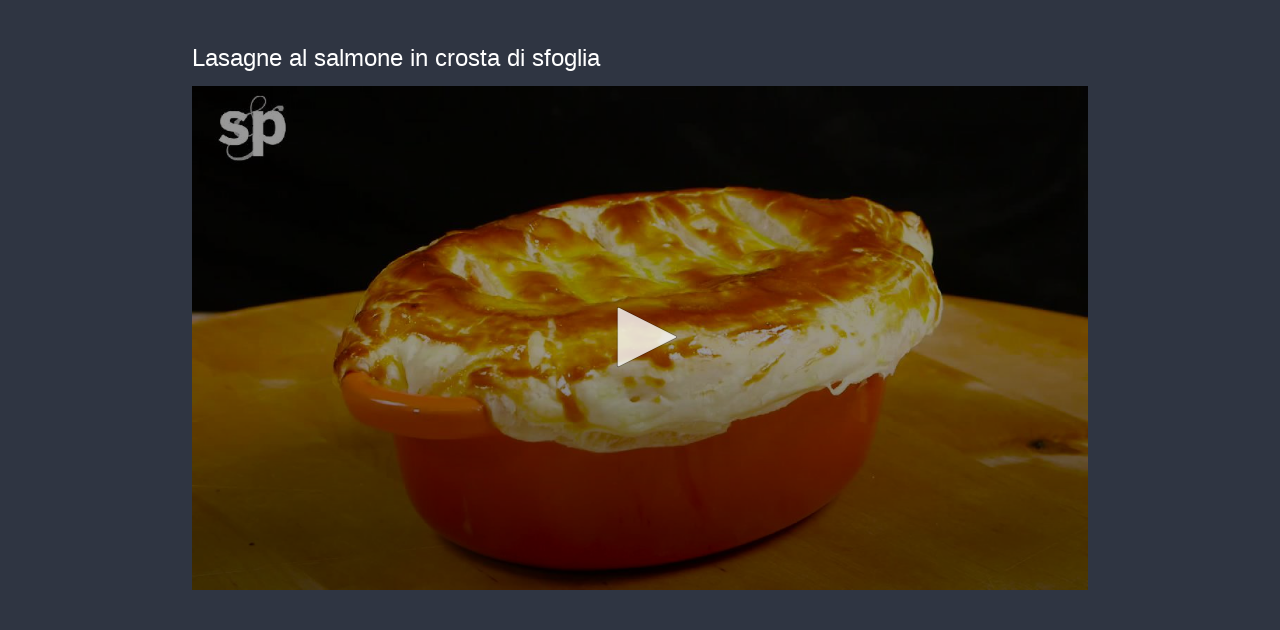

--- FILE ---
content_type: text/javascript
request_url: https://ssl.p.jwpcdn.com/player/v/8.40.2/related.js
body_size: 21348
content:
/*!
   JW Player version 8.40.2
   Copyright (c) 2025, JW Player, All Rights Reserved
   This source code and its use and distribution is subject to the terms
   and conditions of the applicable license agreement.
   https://www.jwplayer.com/tos/
   This product includes portions of other software. For the full text of licenses, see
   https://ssl.p.jwpcdn.com/player/v/8.40.2/notice.txt
*/
(self.webpackChunkjwplayer=self.webpackChunkjwplayer||[]).push([[365],{7191:(e,t,i)=>{"use strict";i.d(t,{W:()=>he,o:()=>ce});var l=i(147),a=i.n(l),s=i(4886),r=i.n(s),n=i(4777),o=i.n(n),d=i(6084),h=i.n(d),c=i(2521),w=i.n(c),p=i(6207),m=i.n(p),j=i(6641),g=i.n(j),u=i(3498),f=i.n(u),v=i(3918),y=i.n(v),x=i(3356),b=i.n(x),k=i(8157),C=i.n(k),I=i(5806),S=i.n(I),z=i(7766),M=i.n(z),L=i(4851),P=i.n(L),T=i(3207),E=i.n(T),V=i(7938),B=i.n(V),A=i(4060),U=i.n(A),$=i(4119),D=i.n($),R=i(9992),O=i.n(R),H=i(6038),q=i.n(H),N=i(5058),F=i.n(N),Z=i(7459),W=i.n(Z),_=i(4606),X=i.n(_),Y=i(1438),K=i.n(Y),J=i(5147),G=i.n(J),Q=i(9863),ee=i.n(Q),te=i(2494),ie=i.n(te),le=i(8675),ae=i.n(le),se=i(4667);let re=null;const ne=function(){return re||(re=(0,se.Z)(`<xml>${a()}${r()}${o()}${h()}${w()}${m()}${g()}${f()}${y()}${b()}${C()}${S()}${M()}${P()}${E()}${B()}${U()}${D()}${O()}${q()}${F()}${K()}${G()}${W()}${X()}${ee()}${ie()}${ae()}</xml>`)),re},oe=function(e){return`.jw-svg-icon-${e}`},de=function(e){return e.cloneNode(!0)},he=function(e){const t=ne().querySelector(oe(e));return t?de(t):null},ce=function(e){const t=ne().querySelectorAll(e.split(",").map(oe).join(","));return Array.prototype.map.call(t,e=>de(e))}},3092:(e,t,i)=>{"use strict";i.r(t),i.d(t,{default:()=>Ve});var l=i(6886),a=i(6769),s=i(4446);const r=302e3,n=302621,o=e=>{let t;try{var i;if(null!=e&&null!=(i=e.responseXML)&&i.firstChild){const i=(0,a.Z)(e.responseXML.firstChild);t=Object.assign({playlist:i},i.feedData)}else t=JSON.parse(e.responseText),Array.isArray(t)&&(t={playlist:t})}catch(e){t=null}return t},d=function(e){this.items=this.currentRequest=this.lastResponseText=null,this.requestOptions=e};d.prototype.load=function(e,t,i,a){this.currentRequest&&this.abort();const d=this.requestOptions;if(null!=d&&d.queryParams){const t=Object.keys(d.queryParams).map(function(e){return`${e}=${encodeURIComponent(d.queryParams[e])}`}),i=e.indexOf("?")>0?"&":"?";e=e+i+t.join("&")}this.currentRequest=(0,l.h)(e,l=>{this.currentRequest=null;const r=this.lastResponseText===l.responseText,d=o(l);if(a&&r){const t=Object.assign({},d);return void a(this.items,t,e)}if(d){this.lastResponseText=l.responseText,this.items=d.playlist;const i=Object.assign({},d);delete i.playlist,t(this.items,i,e)}else this.lastResponseText=null,i(new s.rG(null,n))},(e,t,l,a)=>{i((0,s.l9)(a,r))})},d.prototype.loadRecommendation=function(e,t,i,a,d){this.currentRequest&&this.abort();this.currentRequest=(0,l.h)(e,e=>{this.currentRequest=null;const l=o(e);if(!l)return void a(new s.rG(null,n));const r=l.file||t;r?this.load(r,i,a,d):a(new s.rG(null,302650,l))},(e,t,i,l)=>{a((0,s.l9)(l,r))})},d.prototype.clearCache=function(){this.lastResponseText=null},d.prototype.abort=function(){this.currentRequest.onload=null,this.currentRequest.onreadystatechange=null,this.currentRequest.onerror=null,this.currentRequest.abort&&this.currentRequest.abort(),this.currentRequest=null,this.lastResponseText=null};const h=d;var c=i(8348),w=i(3296),p=i(2977);const m=class{constructor(e){this.videoThumbnails=[],this.activeThumbnailMobile=null,this.model=e,this.onMobileFeedShown=this.onMobileFeedShown.bind(this),this.init()}getVideosForThumb(e){const{images:t}=e;return(0,p.Cz)(t)}create(e,t,i,l,a){const s=this.getVideosForThumb(i);if(!s)return!1;i.videoThumbnail=s[0].src;const r=new w.Z(e,t,i,l,a);return this.push(r),r.init(),r}push(e){this.videoThumbnails.push(e)}flush(){this.videoThumbnails.forEach(e=>{e.isDestroyed()||e.destroy()}),this.videoThumbnails=[]}onMobileFeedShown(e){if(1!==e.itemsShown.length)return this.model.off("mobileFeedShown",this.onMobileFeedShown);const t=e.itemsShown[0];if(!t)return;const i=this.videoThumbnails.filter(e=>e.item.videoThumbnail===t.videoThumbnail&&"overlayItem"===e.type)[0];this.activeThumbnailMobile&&!this.activeThumbnailMobile.isDestroyed()&&(this.activeThumbnailMobile.onPause(),this.activeThumbnailMobile=null),i&&!i.isDestroyed()&&(i.onPlay(),this.activeThumbnailMobile=i)}init(){c.OS.mobile&&this.model&&this.model.on("feedShown",this.onMobileFeedShown)}},j=function(e){this.handlers=[],this.el=e};j.prototype.add=function(e){this.handlers.push(e)},j.prototype.del=function(e){e||(this.handlers=[]);for(let t=this.handlers.length;t>=0;t--)this.handlers[t]===e&&this.handlers.splice(t,1)},j.prototype.dispatch=function(...e){for(let t=0,i=this.handlers.length;t<i;t++){const i=this.handlers[t];"function"==typeof i&&i.apply(this.el,e)}};const g=(e,t)=>{const i=new j(e);return i.add(t),i},u=function(e,t){this.element="string"==typeof e?document.querySelector(e):e,this.start=this.start.bind(this),this.move=this.move.bind(this),this.end=this.end.bind(this),this.cancel=this.cancel.bind(this);const{passiveEvents:i}=c.Features,l=!!i&&{passive:!1},a=!!i&&{passive:!0};this.element.addEventListener("touchstart",this.start,l),this.element.addEventListener("touchmove",this.move,l),this.element.addEventListener("touchend",this.end,a),this.element.addEventListener("touchcancel",this.cancel,a),this.preV={x:null,y:null};const s=function(){};this.touchStart=g(this.element,t.touchStart||s),this.swipe=g(this.element,t.swipe||s),this.touchMove=g(this.element,t.touchMove||s),this.touchEnd=g(this.element,t.touchEnd||s),this.touchCancel=g(this.element,t.touchCancel||s),this._cancelAllHandler=this.cancelAll.bind(this),window.removeEventListener("scroll",this._cancelAllHandler),window.addEventListener("scroll",this._cancelAllHandler),this.delta=null,this.last=null,this.now=null,this.swipeTimeout=null,this.x1=null,this.x2=null,this.y1=null,this.y2=null};u.prototype={start(e){if(!e.touches)return;this.now=Date.now(),this.x1=e.touches[0].pageX,this.y1=e.touches[0].pageY,this.delta=this.now-(this.last||this.now),this.touchStart.dispatch(e),this.last=this.now;const t=this.preV;if(e.touches.length>1){const i={x:e.touches[1].pageX-this.x1,y:e.touches[1].pageY-this.y1};t.x=i.x,t.y=i.y}},move(e){if(!e.touches)return;const t=this.preV,i=e.touches.length,l=e.touches[0].pageX,a=e.touches[0].pageY;if(i>1){const i=e.touches[1].pageX,s=e.touches[1].pageY,r={x:e.touches[1].pageX-l,y:e.touches[1].pageY-a};t.x=r.x,t.y=r.y,null!==this.x2&&null!==this.sx2?(e.deltaX=(l-this.x2+i-this.sx2)/2,e.deltaY=(a-this.y2+s-this.sy2)/2):(e.deltaX=0,e.deltaY=0),this.sx2=i,this.sy2=s}else null!==this.x2?(e.deltaX=l-this.x2,e.deltaY=a-this.y2):(e.deltaX=0,e.deltaY=0);this.touchMove.dispatch(e),this.x2=l,this.y2=a,e.preventDefault()},end(e){if(!e.changedTouches)return;const t=this;(this.x2&&Math.abs(this.x1-this.x2)>30||this.y2&&Math.abs(this.y1-this.y2)>30)&&(e.direction=this._swipeDirection(this.x1,this.x2,this.y1,this.y2),this.swipeTimeout=setTimeout(function(){t.swipe.dispatch(e)},0)),this.touchEnd.dispatch(e),this.preV.x=0,this.preV.y=0,this.x1=this.x2=this.y1=this.y2=null},cancelAll(){clearTimeout(this.swipeTimeout)},cancel(e){this.cancelAll(),this.touchCancel.dispatch(e)},_swipeDirection:(e,t,i,l)=>Math.abs(e-t)>=Math.abs(i-l)?e-t>0?"Left":"Right":i-l>0?"Up":"Down",on(e,t){this[e]&&this[e].add(t)},off(e,t){this[e]&&this[e].del(t)},destroy(){return this.swipeTimeout&&clearTimeout(this.swipeTimeout),this.element.removeEventListener("touchstart",this.start),this.element.removeEventListener("touchmove",this.move),this.element.removeEventListener("touchend",this.end),this.element.removeEventListener("touchcancel",this.cancel),this.swipe.del(),this.delta=null,this.last=null,this.now=null,this.preV=null,this.swipe=null,this.swipeTimeout=null,this.touchStart=null,this.touchMove=null,this.touchEnd=null,this.touchCancel=null,this.x1=null,this.x2=null,this.y1=null,this.y2=null,null}};const f=u;var v=i(2995),y=i.n(v),x=i(5947),b=i.n(x),k=i(1212),C=i.n(k),I=i(7191),S=i(5646),z=i(4667),M=i(2799),L=i(9888),P=i(2957);function T(e,t,i){this.element=e,this.item=t,this.ui=(0,S.Z)(e,()=>i(t))}let E=!0;const V=()=>{E&&(E=!1,i(4516))};let B;const A=e=>(B||(B=(0,z.Z)(`<xml>${y()}${b()}${C()}</xml>`)),B.querySelector(`.jw-svg-icon-${e}`).cloneNode(!0)),U=(e,t,i,l)=>{const a=document.createElement("div");return a.className=`jw-reset jw-icon jw-icon-inline ${e}${l?"":" jw-button-color"}`,a.appendChild(t),a.setAttribute("role","button"),a.setAttribute("tabindex","0"),(0,S.Z)(a,i),a},$=(e,t,i)=>{const l=A(`arrow-${e}`),a=U(`jw-related-page jw-related-page-${e}`,l);return a.setAttribute("aria-label",i),(0,S.Z)(a,()=>t(e)),a},D=(e,t,i)=>{const l=i?A("arrow-down"):(0,I.W)("close"),a=U("jw-related-close",l,t,i);return a.setAttribute("aria-label",e),a},R=(e,t,i)=>{const l=(0,M.az)((({index:e,duration:t="",title:i=""},l)=>{const a="playlist"===l?`${e+1}. `:"";return`<div class="jw-reset jw-related-item" aria-label="Video - ${a} ${i||"Untitled Video"}" role="button" tabindex="0"><div class="jw-reset jw-related-item-container"><div class="jw-reset jw-related-item-content jw-color-active-hover"><div class="jw-reset jw-related-item-content-container jw-color-inactive jw-color-active-hover"><div class="jw-reset jw-related-item-poster"><div class="jw-reset jw-related-item-poster-content"><div class="jw-reset jw-related-item-duration">${t?(0,L.timeFormat)((0,P.m9)(t)):""}</div><div class="jw-reset jw-related-item-play jw-icon jw-icon-inline"></div></div></div><div class="jw-reset jw-related-item-title"><div class="jw-reset jw-related-item-title-content"><span class="jw-reset-text jw-item-index-text jw-related-item-title-text" dir="auto">${a}<em>${i?(0,M.az)(i).textContent:""}</em></span></div></div></div></div></div></div>`})(e,i));return l.querySelector(".jw-related-item-play").appendChild((0,I.W)("play")),(0,S.Z)(l,()=>t(e)),l},O=(e,t,i,l)=>{const a="shelfWidget"===i;let s;if(l){l.ui.destroy(),s=l.element;const t=e.title;if(s.setAttribute("aria-label",`Video - ${t||"Untitled Video"}`),s.setAttribute("data-jw-index",e.index),(0,M.nh)(s.querySelector(".jw-related-shelf-item-title"),t?(0,M.az)(t).textContent:""),a)(0,M.L_)(s,/jw-related-(load(ed|ing)|displayed)/,"jw-related-loading"),s.querySelector(".jw-related-shelf-item-image").removeAttribute("style");else{const t=e.duration;(0,M.nh)(s.querySelector(".jw-related-shelf-item-duration"),t?`${(0,L.timeFormat)((0,P.m9)(t))}`:""),s.removeAttribute("style")}}else a?(s=(0,M.az)((({title:e="",index:t})=>`<div class="jw-related-shelf-item" role="button" tabindex="0" aria-label="Video - ${e||"Untitled Video"}" data-jw-index="${t}"><div class="jw-related-shelf-item-image"></div><div class="jw-related-shelf-item-container"><div class="jw-related-shelf-item-contents"><div class="jw-related-shelf-item-title" dir="auto">${e?(0,M.az)(e).textContent:""}</div></div></div></div>`)(e)),s.querySelector(".jw-related-shelf-item-image").appendChild((0,I.W)("play"))):s=(0,M.az)((({duration:e="",title:t="",index:i})=>`<div class="jw-reset jw-related-shelf-item" role="button" tabindex="0" aria-label="Video - ${t||"Untitled Video"}" data-jw-index="${i}"><div class="jw-reset jw-related-shelf-item-aspect"><div class="jw-reset jw-related-shelf-item-container"><div class="jw-reset jw-related-shelf-item-contents"><div class="jw-reset jw-related-shelf-item-duration jw-text">${e?(0,L.timeFormat)((0,P.m9)(e)):""}</div><div class="jw-reset-text jw-related-shelf-item-title jw-text" dir="auto">${t?(0,M.az)(t).textContent:""}</div></div></div></div></div>`)(e));return new T(s,e,t)},H=(e,t,i,l)=>{if(!t)return;const a=(0,M.az)(((e,{duration:t="",title:i="",description:l=""},a="")=>`<div class="jw-related-item jw-related-item-next-up jw-reset" aria-label="Next-up: Video - ${i||"Untitled Video"}" role="button" aria-describedby="jw-${e}-nextup-description" tabindex="0"><div class="jw-related-item-container jw-reset"><div class="jw-related-item-content jw-color-active-hover jw-reset"><div class="jw-related-item-content-container jw-color-inactive jw-color-active-hover jw-reset"><div class="jw-related-item-poster jw-reset"><div class="jw-related-item-poster-content jw-reset"><div class="jw-related-item-duration jw-reset">${t?(0,L.timeFormat)((0,P.m9)(t)):""}</div><div class="jw-related-item-play jw-icon jw-icon-inline jw-reset"></div></div></div><div class="jw-related-item-title jw-reset"><div class="jw-related-item-title-content jw-reset"><strong class="jw-related-next-up-text jw-reset-text" dir="auto">${a}</strong><span class="jw-item-index-text jw-related-item-title-text jw-reset-text" dir="auto">${i?(0,M.az)(i).textContent:""}</span></div></div><div class="jw-related-item-description jw-reset"><div class="jw-related-item-description-content jw-reset-text" id="jw-${e}-nextup-description" dir="auto">${l}</div></div></div><div class="jw-related-item-countdown jw-reset"></div></div></div></div>`)(e,t,i));return a.querySelector(".jw-related-item-play").appendChild((0,I.W)("play")),(0,S.Z)(a,()=>l(t)),a},q=function(){this.timer=null,this.interval=null,this.countdownActive=!1};q.prototype.start=function(e,t,i,l){this.timer=window.setTimeout(()=>{this.clear(),i(e)},1e3*t),this.secondsRemaining=t,this.currentTimeout=t;let a=this.secondsRemaining;this.interval=window.setInterval(function(){l(Math.max(0,a-=1))},1e3),this.countdownActive=!0,l(Math.max(0,t))},q.prototype.clear=function(){window.clearTimeout(this.timer),window.clearInterval(this.interval),this.secondsRemaining=null,this.currentTimeout=null,this.countdownActive=!1};const N=q;var F=i(974);class Z{constructor(e,t,i,l){this.player=e,this.model=t,this.parentElement=l,this.container=null,this.isOpen=!1,this.feedType=i,V()}setupInterface(){if(this.container)return;const{localization:e}=this.model,t=document.createElement("div");t.className="jw-reset jw-related jw-overlay";const i=D(e.close,e=>this.model.trigger("close","interaction",e));t.appendChild(i),this.pageLeft=$("left",()=>this.paginate("left"),e.prev),t.appendChild(this.pageLeft);const l=document.createElement("div");l.className="jw-reset jw-related-container";const a=e.related.heading,s=document.createElement("div");s.className="jw-related-title jw-reset-text",(0,M.nh)(s,a),s.setAttribute("aria-label",a),s.setAttribute("dir","auto"),t.appendChild(s);const r=document.createElement("div");r.className="jw-reset jw-related-item-group",l.appendChild(r),t.appendChild(l),this.pageRight=$("right",()=>this.paginate("right"),e.next),t.appendChild(this.pageRight),this.container=t,this.attachInterface()}destroyInterface(){this.container&&((0,M.EU)(this.container),this.player.getControls()&&this.detachInterface(),this.container=null)}toggle(e=!this.isOpen){const t=this.player.getContainer();(0,M.og)(this.parentElement,"jw-plugin-related-open",e),(0,M.og)(t,"jw-flag-overlay-open-related",e),this.isOpen=e}visibility(e){this.container&&(0,F.oB)(this.container,e?{display:""}:{display:"none"})}attachInterface(){const{container:e,parentElement:t}=this;t&&(t.appendChild(e),(0,M.og)(this.parentElement,"jw-plugin-related",!0))}detachInterface(){const{container:e,parentElement:t}=this;null!=e&&e.parentNode&&e.parentNode.removeChild(e),t&&(0,M.og)(t,"jw-plugin-related",!1)}paginate(e){this.model.trigger("overlayPaged",e)}getButtons(){return{left:this.pageLeft,right:this.pageRight}}}const W=(e,t,i)=>{const l=e.onItemSelect;return i&&(t.relatedFile=i),t.onclick="play"===l?"play":"link",t},_=(e,t,{feedItems:i,feedData:l,feedUri:a},s)=>{const r=W(e,{visible:s,method:t},a);s&&(r.feed=a,r.items=i,r.autoplay="autoplay"===e.onComplete,r.feedData=l),e.trigger("analytics",s?"open":"close",r)},X=(e,t,i,l,a,s,r,{feedData:n,feedUri:o,feedShownId:d})=>{const{nextUp:h,onComplete:c,autoplayTimer:w}=e,p=h&&"autoplay"===c&&"complete"===t,m="recs"===i?"discovery":"playlist";e.trigger("analytics","feedShown",W(e,{mode:m,feedData:n,feedShownId:d,itemsShown:s,page:a,reason:t,autoTimer:p&&w>=0?w:-1,ui:l,viewable:r},o))},Y=(e,t,i,l,a,s,{feedData:r,feedUri:n,feedShownId:o},d,h)=>{d.off("change:viewable",null,h),d.change("viewable",(c,w)=>{X(e,t,i,l,a,s,w,{feedData:r,feedUri:n,feedShownId:o}),w?d.off("change:viewable",null,h):t="inView"},h)},K=(e,t,i,l,a,s,r,n,{feedData:o,feedUri:d,feedShownId:h})=>{const c="recs"===i?"discovery":"playlist";e.trigger("analytics","feedClick",W(e,{mode:c,feedData:o,feedShownId:h,itemsShown:s,reason:t,target:r,index:s.indexOf(r)+1,page:a,ui:l,viewable:n},d))},J=(e,t,i,l,a,s,r,{feedData:n,feedUri:o,feedShownId:d}={})=>{a||(a=[s]);const h={mode:"recs"===t?"discovery":"playlist",itemsShown:a,index:a.indexOf(s)+1,page:l,feedData:n||s.feedData,feedShownId:d||s.feedShownId,target:s,ui:i,viewable:r};e.trigger("analytics","videoThumbFirstFrame",W(e,h,o))};var G=i(6234);class Q{constructor(e,t,i){this.element=e,this.item=t,i&&(this.width=i)}setSrc(){if(this.styled)return;const{element:e,item:t}=this;if(t.image){const t=this.thumbnailUrl();t&&(e.style.backgroundImage=`url(${t})`),this.styled=!0}}thumbnailUrl(){const{item:e,element:t}=this,i=this.width?(0,p.IJ)(this.width):(0,p.IJ)(t.clientWidth);return(0,p.Bf)(e,i)}setWidth(e){this.width=e}}const ee=class{constructor(e,t,i,l){this.player=e,this.model=t,this.playerModel=i,this.feedItems=[],this.feedData={},this.feedShownId="",this.feedUri="",this.feedType=l,this.currentPageNumber=0,this.lastResizeBreakpoint=this.model.breakpoint,this.videoThumbnails=new m(this.player.getPlugin("related")),this.container=this.model.pluginContainer,this.view=new Z(e,t,l,this.container),this.open=this.open.bind(this),this.newPages=!1,c.OS.mobile&&this.enableSwipe(),this.onNextUp=(e,t)=>this.setNextUp(t),this.onPaged=e=>this.paginate(e,"paged"),"autoplay"!==this.model.onComplete&&"none"!==this.model.onComplete||(this.autoplay=new N),this.keyEventHandler=e=>{this.keyDownHandler(e)},this.container.removeEventListener("keydown",this.keyEventHandler),this.container.addEventListener("keydown",this.keyEventHandler),this.model.on("overlayPaged",this.onPaged,this),this.model.change("nextUp",this.onNextUp,this)}getCurrentItem(){const e=this.player.getPlaylistIndex();return this.player.getPlaylistItem(e)}loadItems(e,t,i){this.playerModel.off("change:viewable",null,this),this.feedItems=e,this.feedData=t,this.feedUri=i,this.nextItem=e[0],this.newPages=!0,this.generatePages()}setNextUp(e){this.nextItem=e,this.newPages=!0,this.generatePages()}onBeforePlay(){this.isOpen&&this.close("play")}open(e,t){const{container:i,view:l,nextItem:a,nextUpPage:s,autoplay:r}=this;l.container||l.setupInterface(),this.generatePages(),this.goToPage(s,e),t&&"enter"===t.type&&a&&i.addEventListener("animationend",function(){const e=i.querySelector(".jw-related-item");e&&e.focus()},{once:!0}),"playing"===this.player.getState()&&(this.unpausePlayer=!0),this.player.pause({reason:"recs"===this.feedType?"related-interaction":"interaction"}),this.view.toggle(!0),r&&"complete"===e&&this.playerModel.get("nextUp")&&this.autoAdvance(),this.player.on("beforePlay",this.onBeforePlay,this),_(this.model,e,this,!0)}close(e){this.player.off("beforePlay",this.onBeforePlay,this),this.playerModel.off("change:viewable",null,this),this.autoplay&&(this.autoplay.clear(),this.resetAutoplay()),this.unpausePlayer&&(this.player.play({reason:"recs"===this.feedType?"related-interaction":"interaction"}),this.unpausePlayer=!1),this.feedShownId="",this.view.toggle(!1),_(this.model,e,this,!1)}enableSwipe(){return new f(this.container,{swipe:e=>{const t=this.pages[this.currentPageNumber+1],i=this.pages[this.currentPageNumber-1];"Left"===e.direction&&t?this.paginate("right","paged_swiped"):"Right"===e.direction&&i&&this.paginate("left","paged_swiped")}})}goToPage(e,t){const{container:i,pages:l,nextUpPage:a,smallPlayer:s,model:r}=this;if(!i||!l.length)return;const n=i.querySelector(".jw-related-item-next-up");n&&n.parentElement.removeChild(n);const o=i.querySelector(".jw-related-item-group");(0,M.EU)(o),l[e].forEach((t,i)=>{const r=t.element;if(e===a&&0===i?o.parentElement.insertBefore(r,o):o.appendChild(r),s){if(l[e-1]){const t=l[e-1][0].element;o.appendChild(t),(0,M.og)(t,"jw-related-active-item",!1),t.setAttribute("tabindex","-1")}if(o.appendChild(r),l[e+1]){const t=l[e+1][0].element;o.appendChild(t),(0,M.og)(t,"jw-related-active-item",!1),t.setAttribute("tabindex","-1")}if(0!==e&&(o.style.transitionDuration="0s",e<this.currentPageNumber?o.style.transform="translateX(-200%)":o.style.transform="translateX(0)"),r.setAttribute("tabindex","0"),(!c.OS.iOS||!c.Features.iframe)&&this.playerModel.get("viewable")){const e=()=>{r&&r.focus({preventScroll:!0}),o.removeEventListener("transitionend",e),o.removeEventListener("animationend",e)};o.addEventListener("transitionend",e),o.addEventListener("animationend",e)}setTimeout(()=>{0!==e?(o.style.transitionDuration="150ms",o.style.transform="translateX(-100%)"):o.style.transform="",(0,M.og)(r,"jw-related-active-item",!0)},0)}else e===a&&0===i?o.parentElement.insertBefore(r,o):o.appendChild(r),o.style.transform=""}),this.currentPageNumber=e,this.refreshButtons(),this.lastShownReason=t,this.visibleItems=l[e].map(e=>e.source),this.feedShownId=(0,G.B)(G.F),Y(r,t,this.feedType,"overlay",e-a,this.visibleItems,this,this.playerModel,this)}generatePages(){const e=this.model.localization.nextUp,t=this.videoThumbnails,i=[];let l=[],a=!1;this.newPages&&(this.newPages=!1,t.flush(),this.feedItems.forEach((s,r)=>{const n=Object.assign({},s,{index:r});let o;if(s===this.nextItem||!this.nextItem&&0===r)l.length>0&&(i.push(l),l=[]),o=H(this.player.id,n,e,()=>this.itemSelected(n)),this.nextUpPage=i.length,a=!0;else{o=R(n,()=>this.itemSelected(n),this.feedType,this.playerModel);let e=this.numItemsPerPage;a&&(e-=this.nextUpDisplacement),l.length>=e&&(i.push(l),l=[],a=!1)}t.create("overlayItem",o,s,null,()=>this.itemViewed(n));const d=new Q(o.querySelector(".jw-related-item-poster"),s),h=this.view.player.getSafeRegion().width/this.rowSize;d.setWidth(h),d.setSrc(),l.push({source:n,element:o})}),l.length>0&&i.push(l),this.pages=i,this.currentPageNumber=this.nextUpPage)}itemSelected(e,t){const{lastShownReason:i,feedData:l,feedUri:a,feedType:s,visibleItems:r,nextUpPage:n,currentPageNumber:o,model:d}=this;if(t)((e,t,i,l,a,{feedData:s,feedUri:r,feedShownId:n})=>{const o="recs"===t?"discovery":"playlist";e.trigger("analytics","feedAutoAdvance",W(e,{mode:o,feedData:s,feedShownId:n,itemsShown:l,target:a,ui:i},r))})(d,s,"overlay",r,e,this);else{K(d,i,s,"overlay",o-n,r,e,this.playerModel.get("viewable"),this)}this.countdownEl=null;const h="playlist"===s?"playlistItemSelected":"recsItemSelected";d.trigger(h,{item:e,feedData:l,feedUri:a},t?"related-auto":"related-interaction")}itemViewed(e){const{feedType:t,visibleItems:i,nextUpPage:l,currentPageNumber:a,model:s}=this;J(s,t,"overlay",a-l,i,e,this.playerModel.get("viewable"),this)}paginate(e,t){switch(this.autoplay&&(this.autoplay.clear(),this.resetAutoplay()),e){case"left":return void this.goToPage(this.currentPageNumber-1,t);case"right":this.goToPage(this.currentPageNumber+1,t)}}autoAdvance(){const{model:e,autoplay:t,container:i,nextItem:l}=this,a=e.autoplayTimer,s=e.autoplayMessage.replace(/__title__/i,l.title);this.countdownEl=i.querySelector(".jw-related-next-up-text");t.start(l,a,()=>this.itemSelected(l,!0),e=>{this.countdownEl&&(0,M.nh)(this.countdownEl,s.replace(/xx/i,e))}),setTimeout(()=>{this.renderAutoplayAnimation(Math.max(0,a-.25))},250)}refreshButtons(){const e=this.view.getButtons();(0,M.og)(e.left,"jw-hidden",0===this.currentPageNumber),(0,M.og)(e.right,"jw-hidden",this.currentPageNumber===this.pages.length-1)}keyDownHandler(e){if(!e)return;const t=this.pages[this.currentPageNumber+1],i=this.pages[this.currentPageNumber-1];switch(e.keyCode){case 39:t&&this.paginate("right","paged"),e.stopPropagation();break;case 37:i&&this.paginate("left","paged"),e.stopPropagation()}}renderAutoplayAnimation(e){const t=this.container.querySelector(".jw-related-item-content");if(!t)return;const i=(0,M.az)('<svg xmlns="http://www.w3.org/2000/svg" class="jw-related-autoplay-svg" focusable="false"><rect class="jw-related-autoplay-frame" width="100%" height="100%"/><rect class="jw-related-autoplay-frame-progress jw-color-active jw-color-inactive-hover" width="100%" height="100%"/></svg>'),l=i.querySelector(".jw-related-autoplay-frame-progress");t.appendChild(i),this.resizeAutoplay(l),l.style.animation=`${e}s linear forwards jw-dash`}resetAutoplay(){const e=this.container.querySelector(".jw-related-next-up-text");e&&(0,M.nh)(e,this.model.localization.nextUp);const t=this.container.querySelector(".jw-related-autoplay-frame-progress");t&&t.parentNode.removeChild(t)}resizeAutoplay(e){if(!e)return;const t=e.getBoundingClientRect(),i=2*t.height+2*t.width;e.style.strokeDasharray=i;const l=this.autoplay.secondsRemaining?1-this.autoplay.secondsRemaining/this.autoplay.currentTimeout:0;e.style.strokeDashoffset=i-l*i}resize(){var e;(this.view.container||this.view.setupInterface(),this.newPages=!0,this.generatePages(),!this.isOpen||this.model.breakpoint===this.lastResizeBreakpoint&&this.currentPageNumber===this.nextUpPage)||(this.goToPage(this.nextUpPage,"resized"),this.lastResizeBreakpoint=this.model.breakpoint,null!=(e=this.autoplay)&&e.countdownActive&&setTimeout(()=>{this.countdownEl=this.container.querySelector(".jw-related-next-up-text"),this.renderAutoplayAnimation(Math.max(0,this.autoplay.secondsRemaining))},250))}destroy(){this.container.removeEventListener("keydown",this.keyEventHandler),this.model.off(null,null,this),this.playerModel.off(null,null,this),this.player.off(null,null,this),(0,M.EU)(this.container)}get isOpen(){return this.view.isOpen}get smallPlayer(){return this.model.breakpoint<2}get numItemsPerPage(){switch(this.model.breakpoint){case 7:case 6:case 5:case 4:return 9;case 3:return 6;case 2:return 4;default:return 1}}get rowSize(){switch(this.model.breakpoint){case 7:case 6:case 5:case 4:case 3:return 3;case 2:return 2;default:return 1}}get nextUpDisplacement(){switch(this.numItemsPerPage){case 9:return 2;case 6:case 4:return 1;default:return 0}}},te=(e="",t="",i="jw-reset ")=>`<div class="${i}jw-related-shelf"><div class="${i}jw-icon jw-related-control jw-related-control-left jw-off" role="button" aria-label="${e}" tabindex="-1">${y()}</div><div class="${i}jw-related-shelf-list"><div class="${i}jw-related-shelf-items jw-related-shelf-start"></div></div><div class="${i}jw-icon jw-related-control jw-related-control-right jw-off" aria-label="${t}" role="button" tabindex="-1">${b()}</div></div>`;class ie{constructor(e,t,i){this.player=e,this.model=t,this.container=null,this.isOpen=!1,this.title=i,this.toggleEnded=this.onToggleAnimationEnd.bind(this),V(),this.setup()}setup(){const{localization:e}=this.model,t=(0,M.az)('<div class="jw-related-shelf-contents jw-reset">');this.container=(0,M.az)('<div class="jw-related-shelf-container jw-reset">'),this.container.appendChild(t);const i=D(e.close,e=>this.model.trigger("close","interaction",e),!0);(0,M.cn)(i,"jw-related-more"),i.insertBefore(window.document.createTextNode(e.close),i.firstChild),this.shelfElement=(0,M.az)(te(e.prev,e.next)),this.shelfList=this.shelfElement.querySelector(".jw-related-shelf-items"),t.appendChild(this.shelfElement),t.appendChild(i)}destroy(){const{container:e}=this;e&&((0,M.EU)(e),null!=e&&e.parentNode&&e.parentNode.removeChild(e),this.container=null)}toggle(e=!this.isOpen,t={}){this.isOpen=e,this.shelfElement.removeEventListener("transitionend",this.toggleEnded),!t||"enter"!==t.type&&"escape"!==t.type||this.shelfElement.addEventListener("transitionend",this.toggleEnded),(0,M.og)(this.player.getContainer(),"jw-flag-overlay-open-related-shelf",e)}onToggleAnimationEnd(e){if(e.stopImmediatePropagation(),this.shelfElement.removeEventListener("transitionend",this.toggleEnded),this.isOpen){const e=this.shelfList.querySelector(".jw-related-item-visible");e&&e.focus()}}attachInterface(){this.player.getContainer().querySelector(".jw-button-container").appendChild(this.container)}}var le=i(3414);const ae=e=>{const{currentTarget:t}=e;t.removeEventListener("animationend",ae),(0,M.L_)(t,/jw-related-(loaded|displayed)/,"jw-related-displayed")},se=(e,t,i)=>{e.img&&(0,F.oB)(t.querySelector(".jw-related-shelf-item-image"),{backgroundImage:i.image}),(0,M.IV)(t.parentElement,"jw-related-loading"),t.clientWidth,t.addEventListener("animationend",ae),(0,M.cn)(t,"jw-related-loaded");const l=t.querySelector(".jw-related-shelf-item-title");l&&(0,M.nh)(l,i.title||"")};class re extends Q{setSrc(){this.preloadImage(),super.setSrc()}preloadImage(){if(this.img)return;const{element:e,item:t}=this;if(!this.item.image)return se(this,e,t);let i;const l=()=>{clearTimeout(i),se(this,e,t)};this.img=new Image,(0,M.cn)(e.parentElement,"jw-related-loading"),i=setTimeout(l,le.K),this.img.onload=this.img.onerror=l,this.img.src=this.thumbnailUrl()}}class ne{constructor(e){this.thumbnails=e||[]}setWidths(e){this.thumbnailWidth&&this.thumbnailWidth>e||(this.thumbnailWidth=e,this.thumbnails.forEach(t=>{t.setWidth(e)}))}add(e){this.thumbnails.push(e)}flush(){this.thumbnails=[]}}function oe(e,t){this.container=e,this.displayMode=t,this.videoThumbnails=new m,this.thumbnails=new ne,this.items=null}oe.prototype.setItems=function(e,t,i){const{displayMode:l,items:a}=this;this.videoThumbnails.flush(),this.thumbnails.flush(),this.items=e.map((e,s)=>{const r=a?a[s]:null,n=Object.assign({},e,{index:s}),o=O(n,t,l,r);let d=o.element;return"shelfWidget"===this.displayMode?(d=d.querySelector(".jw-related-shelf-item-image"),this.thumbnails.add(new re(d,o.item))):this.thumbnails.add(new Q(d,o.item)),this.videoThumbnails.create("shelfWidget"===this.displayMode?"widgetItem":"shelfItem",o.element,o.item,null,i),o})},oe.prototype.setThumbnailSrcs=function(e,t){this.thumbnails.thumbnails.forEach((i,l)=>{const a=l>=e*t&&l<(e+1)*t;"shelfWidget"===this.displayMode&&a&&i.setSrc()})};oe.prototype.update=function(e,t){const{container:i,items:l}=this,a=Math.max(0,(e-1)*t),s=Math.min(l.length,(e+2)*t);((e,t,i)=>{const l=Array.prototype.slice.call(e.childNodes);for(let a=0;a<l.length;a++){const s=parseInt(l[a].getAttribute("data-jw-index"),10);(s<t||s>=i||void 0===t)&&e.removeChild(l[a])}})(i,a,s);if(i.childNodes.length)((e,t,i)=>{const l=e.firstChild;if(!l)return;const a=parseInt(l.getAttribute("data-jw-index"),10);for(let s=t;s<a;s++){const t=i[s];e.insertBefore(t.element,l)}})(i,a,l),((e,t,i)=>{const l=e.lastChild;if(!l)return;for(let a=parseInt(l.getAttribute("data-jw-index"),10)+1;a<t;a++){const t=i[a];e.appendChild(t.element)}})(i,s,l);else for(let e=a;e<s;e++){const t=l[e];i.appendChild(t.element)}return l.reduce((i,l,a)=>{const s=a>=e*t&&a<(e+1)*t;return s&&i.push(l.item),(0,M.og)(l.element,"jw-related-item-visible",s),l.element.setAttribute("tabindex",s?"0":"-1"),i},[])};var de=i(328);function he(e,t,i){Object.assign(this,de.ZP);const l=e.querySelector(".jw-related-control-left"),a=e.querySelector(".jw-related-control-right"),s=e.querySelector(".jw-related-shelf-items"),r=new oe(s,t);let n,o,d,h,w,p=!1,m=[],j="",g=!1,u=!1,v=[];this.items=r;const y=e=>{e&&(d=e,j=(0,G.B)(G.F),this.trigger("feedShown",{reason:e,page:o,visibleItems:v,feedShownId:j}))},x=(e,t)=>{v=r.update(o,n),!1!==t&&y(e)},b=()=>{u=0!==o,(0,M.og)(l,"jw-off",!u),l.setAttribute("tabindex",u?"0":"-1"),g=o!==h-1,(0,M.og)(a,"jw-off",!g),a.setAttribute("tabindex",g?"0":"-1")};this.load=(e,l)=>{o=0,m=e,n=l,h=Math.ceil(m.length/n),this.items.setItems(m,e=>{this.trigger("feedClick",{lastShownReason:d,page:o,visibleItems:v,item:e,feedShownId:j})},e=>{this.trigger("videoThumbnailFirstFrame",{page:o,visibleItems:v,item:e,feedShownId:j})}),x("shelfWidget"===t?"feed_loaded":null),(0,M.cn)(s,"jw-related-shelf-start"),b(),"shelfWidget"===t&&(r.thumbnails.setWidths(i.width/n),r.setThumbnailSrcs(o,n)),"shelf"===t&&(r.thumbnails.setWidths(i.player.getWidth()/n),r.thumbnails.thumbnails.forEach(e=>{e.setSrc()}))},this.resize=function(e,t){if(e===n||!m||m.length<1)return;const i=h>1&&o===h-1;n=e,h=Math.ceil(m.length/n),o=i?h-1:Math.min(o,h),r.setThumbnailSrcs(o,e),x("resized",t),b(),0===o&&(0,M.cn)(s,"jw-related-shelf-start")};const k=(e,t)=>{s.addEventListener("transitionend",i=>((e,t,i)=>{if(i.target===s){if(i.stopImmediatePropagation(),s.removeEventListener("transitionend",void 0),p){x(e),(0,M.IV)(s,["jw-related-shelf-animating","jw-related-shelf-slide-next","jw-related-shelf-slide-prev"]),p=!1;const i=s.querySelector(".jw-related-item-visible");t&&("enter"===t.type||"keydown"===t.type)&&i&&i.focus()}b()}})(e,t,i)),(0,M.cn)(s,"jw-related-shelf-animating"),p=!0,r.setThumbnailSrcs(o,n)},C=(e,t)=>{!p&&u&&(1===o?(0,M.cn)(s,"jw-related-shelf-start"):(0,M.cn)(s,"jw-related-shelf-slide-prev"),o--,k(e,t))},I=(e,t)=>{!p&&g&&(0===o?(0,M.IV)(s,"jw-related-shelf-start"):(0,M.cn)(s,"jw-related-shelf-slide-next"),o++,k(e,t))},z=e=>{if(e)switch(e.keyCode){case 39:I("paged",e),e.stopPropagation();break;case 37:C("paged",e),e.stopPropagation()}};this.onShelfToggled=(t,i)=>{e.removeEventListener("keydown",z),t?(this.items.thumbnails.setWidths(),e.addEventListener("keydown",z),y(i)):j=""},this.destroy=function(){w&&(w.destroy(),w=null),this.off()},(0,S.Z)(l,C.bind(this,"paged")),(0,S.Z)(a,I.bind(this,"paged")),c.OS.mobile&&(w=new f(s,{swipe(e){"Left"===e.direction?I("paged_swipe"):C("paged_swipe")}}))}class ce{constructor(e,t,i,l){this.player=e,this.model=t,this.playerModel=i,this.view=new ie(e,t,t.localization.related.heading),this.scroller=new he(this.view.container,"shelf",this.view),this.scroller.on("feedShown",this.feedShown,this),this.scroller.on("feedClick",this.feedClick,this),this.scroller.on("videoThumbnailFirstFrame",this.videoThumbFirstFrame,this),this.feed=null,this.feedType=l}loadItems(e,t,i){this.playerModel.off("change:viewable",null,this),this.feed={feedItems:e,feedData:t,feedUri:i},this.scroller.load(e,this.numItemsPerPage)}open(e,t){this.view.toggle(!0,t),this.scroller.onShelfToggled(!0,e),_(this.model,e,this.feed,!0)}close(e,t){this.playerModel.off("change:viewable",null,this),this.view.toggle(!1,t),this.scroller.onShelfToggled(!1,e),_(this.model,e,this.feed,!1)}resize(e){this.scroller.resize(this.numItemsPerPage,e)}feedShown({reason:e,page:t,visibleItems:i,feedShownId:l}){const{feed:a}=this;a.feedShownId=l,Y(this.model,e,this.feedType,"shelf",t,i,a,this.playerModel,this)}feedClick({lastShownReason:e,page:t,visibleItems:i,item:l,feedShownId:a}){const{model:s,feed:r,feedType:n}=this,{feedData:o,feedUri:d}=r;r.feedShownId=a,K(s,e,this.feedType,"shelf",t,i,l,this.playerModel.get("viewable"),r);const h="playlist"===n?"playlistItemSelected":"recsItemSelected";s.trigger(h,{item:l,feedData:o,feedUri:d},"related-interaction")}videoThumbFirstFrame({page:e,visibleItems:t,item:i,feedShownId:l}){const{model:a,feedData:s,feedUri:r}=this;J(a,this.feedType,"shelfWidget",e,t,i,this.view.viewable,{feedData:s,feedUri:r,feedShownId:l})}destroy(){this.view.destroy(),this.playerModel.off(null,null,this),this.scroller.destroy()}get isOpen(){return this.view.isOpen}get numItemsPerPage(){switch(this.model.breakpoint){case 7:case 6:case 5:return 5;case 4:return 4;case 3:case 2:return 3;default:return 0}}}var we=i(6517),pe=i.n(we);let me;class je{constructor(e,t,i,l="recs"){this.player=t,this.playerModel=i,this.model=e,this.feedItems=[],this.feedData={},this.feedUri="",this.overlay=new ee(t,e,i,l),this.openedOnPause=!1,this.feedType=l,"shelf"===this.displayMode&&(this.shelf=new ce(t,e,i,l),t.on("pause",this.onPause,this),t.on("play",this.onPlay,this)),this.shouldControlAutoadvance="recs"===l||!1===e.get("shouldAutoAdvance"),(this.shelf||this.shouldControlAutoadvance)&&t.on("complete",this.onComplete,this),e.change("breakpoint",this.onResize,this),e.on("close",this.close,this)}updateFeed(e,t,i){this.feedItems=e,this.feedData=t,this.feedUri=i,this.overlay.loadItems(e,t,i),this.shelf&&this.shelf.loadItems(e,t,i),this.playerModel.off("change:controlsEnabled",this.controlsEnabled),this.playerModel.change("controlsEnabled",this.controlsEnabled,this)}controlsEnabled(e,t){t&&this.model.showButton&&(this.shelf&&this.shelf.view.attachInterface(),this.createButtons())}onPause(){const{shelf:e}=this;this.currentView!==e||e.isOpen||(this.open("on_pause"),this.openedOnPause=!0)}onPlay(){this.currentView===this.shelf&&this.openedOnPause&&this.close("play")}onComplete(){var e;const t=this.model.onComplete;null!=(e=this.shelf)&&e.isOpen&&this.shelf.close("complete"),this.shouldControlAutoadvance&&(!0===this.model.get("shouldAutoAdvance")?this.overlay.autoAdvance():"hide"!==t&&this.overlay.open("complete"))}toggleShelf(e,t){const i=this.shelf;i.isOpen?this.close(e,t):this.open(e,t),this.moreButton.setAttribute("aria-expanded",i.isOpen)}open(e,t){const{currentView:i}=this;i&&(i!==this.shelf||this.playerModel.get("controls"))&&i.open(e,t)}close(e,t){const{currentView:i,shelf:l,player:a}=this;i&&(i!==l||this.playerModel.get("controls"))&&i.isOpen&&(i!==l||"interaction"!==e&&"interaction_more"!==e||!this.openedOnPause||(a.off("pause",this.onPause,this),a.off("play",this.onPlay,this)),this.openedOnPause=!1,i.close(e,t),!t||"enter"!==t.type&&"escape"!==t.type||this.currentButton.focus())}onResize(){const{shelf:e,overlay:t,currentView:i}=this,{breakpoint:l}=this.model;i&&(i.resize(i.isOpen),e&&(l<2&&e.isOpen?(e.close(),t.open("resized")):l>=2&&t.isOpen&&i!==t&&(t.close(),e.open("resized"))))}showButton(){const{controlbarButton:e,moreButton:t,player:i}=this;t?((0,M.og)(t,"jw-hidden",this.smallPlayer),e&&(0,M.og)(e,"jw-hidden",!this.smallPlayer)):e&&(0,M.og)(e,"jw-hidden",!1);const l=i.getContainer().querySelector(".jw-logo");l&&(0,M.og)(l,"jw-logo-bump",this.currentButton===t&&this.model.bumpLogo)}get smallPlayer(){return this.model.breakpoint<2}createButtons(){const{player:e,model:t,shelf:i}=this,l=e.getContainer(),a=t.localization.related.heading,s="jw-related-btn";if("shelfWidget"!==this.displayMode&&(e.addButton(pe(),a,e=>this.open("interaction",e),"related",s),this.controlbarButton=l.querySelector(`.${s}`),(0,M.og)(this.controlbarButton,"jw-hidden",!0)),i&&!this.moreButton){me||(me=(0,z.Z)(pe())),this.moreButton=U("jw-related-more",me.cloneNode(!0),e=>this.toggleShelf("interaction_more",e),!0),this.moreButton.appendChild(document.createTextNode(a));const e=i.view.container;e.insertBefore(this.moreButton,e.firstChild)}t.change("breakpoint",this.showButton,this)}destroy(){this.player.off(null,null,this),this.playerModel.off(null,null,this),this.model.off(null,null,this),this.shelf&&this.shelf.destroy(),this.overlay.destroy(),this.player.removeButton("related");const{moreButton:e}=this;null!=e&&e.parentNode&&e.parentNode.removeChild(e)}get displayMode(){return this.model.displayMode}get currentView(){return this.model.breakpoint<2||"overlay"===this.displayMode||"complete"===this.player.getState()?this.overlay:this.shelf}get currentButton(){const{model:e}=this;return e.breakpoint>=2&&"shelf"===this.displayMode?this.moreButton:this.controlbarButton}get items(){return this.feedItems}set items(e){this.feedItems=e}}class ge extends je{constructor(e,t,i){super(e,t,i,"playlist")}updateFeed(e,t){this.feedItems!==e&&super.updateFeed(e,t,"")}get displayMode(){return this.model.configDisplayMode?this.model.displayMode:"overlay"}}class ue{constructor(){this.storageKey="jwplayer.mediaIds",this.playerStorage=window.localStorage.getItem(this.storageKey)||"{}",this.storageCapacity=1e3;try{this.mediaIds=JSON.parse(this.playerStorage)}catch(e){this.mediaIds=[]}}updateLocalStorage(){try{Object.keys(this.mediaIds).length?window.localStorage.setItem(this.storageKey,JSON.stringify(this.mediaIds)):window.localStorage.removeItem(this.storageKey),this.playerStorage=window.localStorage.getItem(this.storageKey)||"{}",this.mediaIds=JSON.parse(this.playerStorage)}catch(e){}}getSortedKeys(){return Object.keys(this.mediaIds).filter(e=>!(Date.now()>=this.mediaIds[e])||(this.removeItem(e),!1)).sort((e,t)=>this.mediaIds[e]-this.mediaIds[t])}makeSpace(e){const t=this.getSortedKeys();for(;e-- >0;)delete this.mediaIds[t.shift()]}addItem(e,t){const i=this.mediaIds,l=t+6048e5;Object.keys(i).length>=this.storageCapacity&&this.makeSpace(1),this.mediaIds[e]=l,this.updateLocalStorage()}getItem(e){return this.mediaIds&&this.mediaIds[e]?this.mediaIds[e]:null}removeItem(e){this.mediaIds[e]&&(delete this.mediaIds[e],this.updateLocalStorage())}resetAllMediaIds(){Object.keys(this.mediaIds).length&&(this.mediaIds=[],this.updateLocalStorage())}checkExpiration(e){const t=this.mediaIds[e];return!t||Date.now()>=t&&(this.removeItem(e),!0)}}const fe=e=>e.mediaid||e.file||(Array.isArray(e.sources)&&e.sources[0]||{}).file;class ve{constructor(e,t){this.model=e,this.doNotTrack=t,this.storage=new ue,this.doNotTrack&&(this.storage.resetAllMediaIds(),this.seenMediaIds={})}_getUnstoredRecommendations(e){return e.filter(e=>{const t=fe(e);return this.doNotTrack?!this.seenMediaIds[t]:this.storage.checkExpiration(t)})}_restoreRecommendations(e){this.doNotTrack?this.seenMediaIds={}:e.forEach(e=>this.storage.removeItem(fe(e)))}filterAvailableItems(e,t,i){let l=((e,t)=>e.filter(e=>{const i=Array.isArray(e.sources)&&e.sources[0]||{};return e.image&&e.title&&("play"===t&&(i.file||e.file)||"play"!==t&&e.link)}))(e,i);if(l=((e,t)=>e.filter(e=>-1===t.indexOf(fe(e))))(l,(t||[]).map(e=>fe(e))),!l)return null;const a=this._getUnstoredRecommendations(l);return a.length?a:(this._restoreRecommendations(e),l)}addToLocalStorage(){const e=fe(this.model.get("playlistItem"));this.doNotTrack?this.seenMediaIds[e]=!0:this.storage.getItem(e)||this.storage.addItem(e,Date.now())}itemSelected(e,t){const i=fe(e);return this.doNotTrack?this.seenMediaIds[i]=!0:this.storage.addItem(i,Date.now()),t.splice(e.index,1),t}}var ye=i(7753),xe=i(67);const be="shelf";class ke extends ye.Z{constructor(e,t,i){super();const{id:l,localization:a,logo:s,__abSendDomainToFeeds:r}=e,{autoplaytimer:n,disableRelated:o=!1,displayMode:d,displayMode:h=be,file:c,oncomplete:w,recommendations:p,showButton:m=!0,shouldAutoAdvance:j}=t,g=t.requestOptions||{};r&&(g.queryParams=Object.assign({},g.queryParams,{page_domain:(0,xe.X)()}));const u=a.related.autoplaymessage,f=n>=0?n:10,v=Boolean(s&&"bottom-left"===s.position),y="autoplay"===w?"play":t.onclick,x=t.selector||`#${l}-shelf-widget`;var b,k,C;b=this,k=this.attributes,C={autoplayMessage:u,autoplayTimer:f,bumpLogo:v,disableRelated:Boolean(o),configDisplayMode:d,displayMode:/shelf(?:Widget)?|overlay|none/.test(h)?h:be,file:c,onComplete:w,onItemSelect:y,pluginContainer:i,recommendations:p,requestOptions:g,selector:x,showButton:Boolean(m),localization:a,shouldAutoAdvance:j},Object.keys(C).forEach(e=>{const t=C[e];Object.defineProperty(k,e,(e=>({enumerable:!0,configurable:!1,writable:!1,value:e}))(t)),Object.defineProperty(b,e,{get:()=>k[e],enumerable:!1})}),this.addAttributes({nextUp:null,breakpoint:0})}}var Ce=i(6436),Ie=i(9926);class Se{constructor(e,t,i){Object.assign(this,de.ZP),this.player=e,this.playerModel=i,this.model=t,this.container=null,this.createContainer=null,this.visible=!0,this.scroller=null,this.width=0,this.viewable=null,this.intersectionEntry=null,this.resizeListener=null,V(),e.on("fullscreen",e=>{e.fullscreen?this.updateViewable(0):this.setIntersection(this.intersectionEntry)},this)}resize(e,t){this.width=t;const{itemsPerPage:i}=this;this.scroller||this.setup(this.model.selector),(0,M.L_)(this.container,/jw-shelf-items-\d+/,`jw-shelf-items-${i}`),this.scroller.resize(i)}get itemsPerPage(){const e=Math.max(0,this.width-60);return Math.ceil(Math.min(Math.max(2,e/200),5))}setup(e){const{player:t,playerModel:i,model:l}=this,{localization:a}=l,s=t.getContainer(),r=s.ownerDocument||document;let n=r.querySelector(e);(this.createContainer=!n)?(n=r.createElement("div"),n.id=e.replace(/^#/,""),s.nextSibling?s.parentNode.insertBefore(n,s.nextSibling):s.parentElement.appendChild(n),i.change("width",(e,t)=>{(0,F.oB)(n,{width:t})},this),this.width=i.get("isFloating")?i.attributes.width:i.get("containerWidth")):(this.width=n.clientWidth||320,(0,M.EU)(n),"static"===window.getComputedStyle(n).position&&(0,F.oB)(n,{position:"relative"})),this.resizeListener=new Ie.Z(n,this,this.model);const{itemsPerPage:o}=this;this.container=n,this.toggle(this.visible);const d=["jw-related-shelf-container","jw-shelf-widget",`jw-shelf-items-${o}`];i.get("touchMode")&&d.push("jw-flag-touch"),(0,M.cn)(n,d),l.change("breakpoint",(e,t)=>{(0,Ce.d)(n,Math.max(2,t))},this);const h=(0,M.az)('<div class="jw-related-shelf-contents">'),c=(0,M.az)(`<div class="jw-related-more">${a.related.heading}</div>`),w=(0,M.az)(te(a.prev,a.next,""));h.appendChild(c),h.appendChild(w),n.appendChild(h);const p=new he(n,"shelfWidget",this),m=[];for(let e=0;e<o;e++)m.push({});this.scroller=p,p.onShelfToggled(!0),p.items.setItems(m),p.items.update(0,m.length)}toggle(e){this.visible=e,this.container&&(0,F.oB)(this.container,{display:e?"":"none"})}updateBounds(){this.model.set("containerWidth",this.container.offsetWidth)}checkResized(){this.resize(null,this.model.get("containerWidth"))}getContainer(){return this.container}setIntersection(e){const{playerModel:t}=this;!t.get("fullscreen")&&t.get("activeTab")?(this.intersectionEntry=e,this.updateViewable(Math.round(e.intersectionRatio))):this.updateViewable(0)}updateViewable(e){this.viewable!==e&&(this.viewable=e,this.trigger("viewable",e))}destroy(){const{container:e,scroller:t}=this;this.player.off(null,null,this),this.playerModel.off(null,null,this),this.model.off(null,null,this),this.resizeListener&&(this.resizeListener.destroy(),this.resizeListener=null),this.off(),t&&t.destroy(),e&&((0,M.EU)(e),e.parentNode&&this.createContainer?e.parentNode.removeChild(e):(0,M.L_)(e,/jw-.+/,""),this.container=null,this.createContainer=null)}}var ze=i(4671);class Me{constructor(e,t,i){this.player=e,this.model=i,this.feedItems=[],this.feedData={},this.feedUri="",this.view=new Se(e,i,t),i.once("change:breakpoint",this.setup,this)}setup(){const{view:e}=this;e.scroller||(e.setup(this.model.selector),ze.Z.addWidget(e),ze.Z.observe(e.container),e.scroller.on("feedShown",this.feedShown,this),e.scroller.on("feedClick",this.feedClick,this),e.scroller.on("videoThumbnailFirstFrame",this.videoThumbFirstFrame,this))}loadItems(e){const{view:t}=this;t.off("viewable",null,this),this.setup(),t.scroller.load(e,t.itemsPerPage)}toggle(e){const{view:t}=this;t.off("viewable",null,this),t.toggle(e)}feedClick({lastShownReason:e,page:t,visibleItems:i,item:l,feedShownId:a}){const{model:s,feedData:r,feedUri:n}=this;K(s,e,this.feedType,"shelfWidget",t,i,l,this.view.viewable,{feedData:r,feedUri:n,feedShownId:a});const o="playlist"===this.feedType?"playlistItemSelected":"recsItemSelected";s.trigger(o,{item:l,feedData:r,feedUri:n},"related-interaction");this.player.getContainer().focus({preventScroll:!0})}feedShown({reason:e,page:t,visibleItems:i,feedShownId:l}){const{view:a,feedData:s,feedUri:r}=this;a.off("viewable",null,this);const n=a.viewable;null!==n?(X(this.model,e,this.feedType,"shelfWidget",t,i,n,{feedData:s,feedUri:r,feedShownId:l}),n||a.once("viewable",e=>{X(this.model,"inView",this.feedType,"shelfWidget",t,i,e,{feedData:s,feedUri:r,feedShownId:l})},this)):a.once("viewable",()=>this.feedShown({reason:e,page:t,visibleItems:i,feedShownId:l}),this)}videoThumbFirstFrame({page:e,visibleItems:t,item:i,feedShownId:l}){const{model:a,feedData:s,feedUri:r}=this;J(a,this.feedType,"shelfWidget",e,t,i,this.view.viewable,{feedData:s,feedUri:r,feedShownId:l})}destroy(){const{view:e}=this;this.model.off(null,null,this),ze.Z.unobserve(e.container),ze.Z.remove(e),e.destroy()}updateFeed(e,t,i){this.feedItems=e,this.feedData=t,this.feedUri=i,this.loadItems(e)}get items(){return this.feedItems}set items(e){this.feedItems=e}get feedType(){return this.feedItems.length&&!this.feedUri?"playlist":"recs"}}var Le=i(6245);const Pe=(e,t)=>{let i=null;return e&&(e.indexOf("MEDIAID")>=0?t&&(i=e.replace("MEDIAID",t)):i=e),i};class Te extends de.ZP{constructor(e){super(),this.player=e,this.playerModel=null,this.loader=null,this.playlistController=null,this.recsController=null,this.widgetController=null,this.recItemSelectReason=null}setup(e,t,i){if(this.playerModel)return;const{player:l}=this,a=l.getConfig(),s=a.doNotTrack||!1;this.playerModel=e,this.recsFilter=new ve(e,s);const r=new ke(a,t,i);this.model=r,r.on("playlistItemSelected",this.playlistItemSelected,this),r.on("recsItemSelected",this.recsItemSelected,this),r.on("error",this.onError,this),r.on("analytics",this.onAnalytics,this),l.on("breakpoint",({breakpoint:e})=>{r.breakpoint=e}),r.breakpoint=(0,Ce.i)(e.get("containerWidth")),l.on("remove",this.destroy,this),"shelfWidget"===r.displayMode&&(this.widgetController=new Me(l,e,r)),l.trigger("relatedReady",{}),e.change("playlistItem",(t,i)=>{i&&this.onPlaylistItem({item:i,index:e.get("item")})},this)}playlistItemSelected({item:e},t){const{player:i}=this;this.close(null,"play");const l=t||"related-interaction";"related-auto"===l?i.next({reason:l}):i.playlistItem(e.index,{reason:l})}recsItemSelected({item:e,feedData:t,feedUri:i},l){const{model:a,player:s,recsFilter:r,widgetController:n,recsController:o}=this;this.close(null,"play");((e,t,i,l,{feedData:a,feedUri:s})=>{const r=e.autoplayTimer,n=t&&t.indexOf("auto")>-1;let o=t;n||(o="play"===e.onItemSelect?"manual":"link");const d={item:l,feedData:a,auto:n,autoplaytimer:r>=0?r:-1,position:l.index,method:o};l.pin_set_id&&(d.pin_set_id=l.pin_set_id),e.trigger("analytics","play",W(e,d,s))})(a,(l&&l.indexOf("auto")>=0?"auto":"")||l,0,e,{feedData:t,feedUri:i}),"link"===a.onItemSelect?window.top.location=e.link:(s.load(e,t),this.recItemSelectReason=l);const d=n||o,h=r.itemSelected(e,d.items);n&&(n.items=h),o&&(o.items=h)}open(e){const{playlistController:t,recsController:i}=this;t?t.open("api",e):i&&i.open("api",e)}close(e,t="api"){const{playlistController:i,recsController:l}=this;i?i.close(t,e):l&&l.close(t,e)}next(e){const{player:t,playlistController:i}=this;if(i)return this.close(null,"play"),void t.playlistNext(e);const l=this.widgetController||this.recsController;if(l){const t=l.items,i=t[0],a=l.feedData,s=l.feedUri;e=e||{},i&&this.recsItemSelected({item:i,items:t,feedData:a,feedUri:s},e.reason||"external")}}onAnalytics(e,t){this.trigger(e,t)}addToRecsFilter(){this.player.getPlaylistItemPromise(0).then(()=>{this.recItemSelectReason&&(this.player.play({reason:this.recItemSelectReason}),this.recItemSelectReason=null),this.recsFilter.addToLocalStorage()}).catch(()=>{})}onPlaylistItem({index:e,item:t}){const{player:i,playerModel:l,model:a}=this,{playlist:s,feedData:r}=l.attributes,n=e===s.length-1,o=s[e+1],d="shelfWidget"===a.displayMode,h=((e,t)=>{const{mediaid:i}=e,l=Pe(e.recommendations,i),a=Pe(t.recommendations,i),s=Pe(t.file,i);return{feed:l,recommendation:a,file:s,isValid:Boolean(l||a||s)}})(t,a),c=!a.disableRelated&&h.isValid;let w=!1;if(d){const e=n&&c,t=s.length>1&&!e;this.widgetController.toggle(c||t),t?this.widgetController.feedItems!==s&&((0,Le.g)(s,"images","image"),this.widgetController.updateFeed(s,r,"")):c&&(w=!0,this.loadRecs(h).then(()=>{this.addToRecsFilter()}))}n?c?(this.removePlaylist(),this.recsController||(this.recsController=new je(a,i,l)),w||this.loadRecs(h).then(()=>{this.addToRecsFilter()})):(this.trigger("nextUp",null),this.removeRecs(),1===s.length&&this.removePlaylist()):(this.removeRecs(),this.playlistController||(this.playlistController=new ge(a,i,l)),this.playlistController.updateFeed(s,r),this.trigger("nextUp",Object.assign({},o,{mode:"playlist",feedData:o.feedData||{},showNextUp:!0}))),a.nextUp=o}loadRecs(e){let t;const i=new Promise(e=>{t=e});this.loader||(this.loader=new h(this.model.requestOptions));const{feed:l,recommendation:a,file:s}=e,r=(e,i,l)=>{this.updateFeed(e,i,l),t()},n=e=>{this.trigger("warning",e),this.onError(),t()};return l?this.loader.load(l,r,n,r):a?this.loader.loadRecommendation(a,s,r,n,r):s?this.loader.load(s,r,n,r):(this.onError("No Valid Feeds"),t()),i}updateFeed(e,t,i){const{model:l,player:a,recsFilter:s,widgetController:r,recsController:n}=this,o=this.playlistController?this.playlistController.items:a.getPlaylist(),d=s.filterAvailableItems(e,o,l.onItemSelect);if(d.length){if((0,Le.g)(d,"images","image"),r&&r.updateFeed(d,t,i),n&&n.updateFeed(d,t,i),!this.playlistController){const e=d?d[0]:null;this.playerModel.set("recItems",d),l.nextUp=e,e&&this.trigger("nextUp",Object.assign({},e,{mode:"discovery",feedData:t,showNextUp:!0}))}((e,t,i)=>{e.trigger("analytics","playlist",W(e,{playlist:t,feedData:i}))})(l,d,t)}else this.onError("Empty Feed")}onError(){this.playlistController||this.playerModel.set("nextUp",null),this.removeRecs(),this.widgetController&&this.widgetController.toggle(!1)}removeRecs(){this.recsController&&(this.recsController.destroy(),this.recsController=null)}removePlaylist(){this.playlistController&&(this.playlistController.destroy(),this.playlistController=null)}destroy(){this.removeRecs(),this.removePlaylist(),this.player.off(null,null,this.recsFilter),this.recsFilter=null,this.widgetController&&(this.widgetController.destroy(),this.widgetController=null)}}const Ee=Te,Ve=function(e,t,i){const l=new Ee(e);this.setup=e=>l.setup(e,t,i),this.destroy=()=>l.destroy(),this.open=e=>l.open(e),this.close=e=>l.close(e),this.next=e=>l.next(e),this.on=(e,t,i)=>l.on(e,t,i),this.once=(e,t,i)=>l.once(e,t,i),this.off=(e,t,i)=>l.off(e,t,i),this.trigger=(e,t)=>l.trigger(e,t)}},2475:(e,t,i)=>{"use strict";i.d(t,{Z:()=>n});var l=i(8081),a=i.n(l),s=i(3645),r=i.n(s)()(a());r.push([e.id,'.jw-related,.jw-related-autoplay-svg,.jw-related-container,.jw-related-item-container,.jw-related-item-content,.jw-related-item-content-container,.jw-related-item-group,.jw-related-item-play .jw-svg-icon,.jw-related-item-poster,.jw-related-shelf-item-contents,.jw-related-shelf-items,.jw-related-shelf-list,.jw-shelf-widget .jw-related-shelf-item .jw-related-shelf-item-image::before,.jwplayer:not(.jw-flag-small-player) .jw-related-item-next-up .jw-related-item-poster::after{height:100%;width:100%}.jw-flag-small-player .jw-related-container,.jw-related-autoplay-svg,.jw-related-title,.jw-shelf-widget .jw-related-shelf-item .jw-related-shelf-item-image::after,.jw-shelf-widget .jw-related-shelf-item .jw-related-shelf-item-image::before,.jw-shelf-widget .jw-svg-icon-play,.jwplayer .jw-overlays .jw-plugin-related.jw-plugin-related-open,.jwplayer:not(.jw-flag-small-player) .jw-related-item-next-up .jw-related-item-poster::after{top:0;position:absolute;left:0}.jw-related-item-title,.jwplayer:not(.jw-flag-small-player) .jw-related-item-content .jw-related-item-title-text::after,.jwplayer:not(.jw-flag-small-player) .jw-related-item-next-up .jw-related-item-content-container::after{position:absolute;bottom:0;left:0}.jw-related .jw-icon-inline.jw-related-close{position:absolute;top:0;right:0}.jw-flag-small-player .jw-related-container,.jw-related-autoplay-svg,.jw-shelf-widget .jw-svg-icon-play,.jwplayer .jw-overlays .jw-plugin-related.jw-plugin-related-open{position:absolute;bottom:0;right:0}.jw-shelf-widget .jw-related-shelf-item .jw-related-shelf-item-image::after,.jw-shelf-widget .jw-related-shelf-item .jw-related-shelf-item-image::before,.jwplayer:not(.jw-flag-small-player) .jw-related-item-content .jw-related-item-title-text::after,.jwplayer:not(.jw-flag-small-player) .jw-related-item-next-up .jw-related-item-content-container::after{content:"";display:block}.jw-plugin-related{overflow:hidden;width:100%}.jw-plugin-related:not(.jw-plugin-related-open){pointer-events:none;display:none}.jw-flag-small-player .jw-plugin-related:not(.jw-plugin-related-open){top:0;bottom:auto}.jw-flag-touch:not(.jw-flag-small-player) .jw-plugin-related:not(.jw-plugin-related-open){bottom:88px}.jw-plugin-related.jw-plugin-related-open{opacity:1;visibility:visible}.jwplayer .jw-overlays .jw-plugin-related.jw-plugin-related-open{background-color:#000;display:block}.jwplayer.jw-flag-overlay-open-related .jw-controls,.jwplayer.jw-flag-overlay-open-related .jw-title{display:none}.jw-related{-webkit-font-smoothing:antialiased;-moz-osx-font-smoothing:grayscale;line-height:normal;pointer-events:all;position:relative}.jw-related-container{overflow:hidden}.jw-flag-small-player .jw-related-container{display:inline-block;margin:44px auto auto;overflow:visible;padding:0;height:calc(100% - (44px * 1.5));width:calc(100% - (44px * 3))}.jw-breakpoint-2 .jw-related-container,.jw-breakpoint-3 .jw-related-container,.jw-breakpoint-4 .jw-related-container{padding:44px 44px 11px}.jw-breakpoint-5 .jw-related-container{padding:44px 50px 6px}.jw-breakpoint-6 .jw-related-container{padding:66px 66px 33px}.jw-breakpoint-7 .jw-related-container{padding:77px 77px 37px}.jw-orientation-portrait .jw-related-container{align-items:center;display:flex}.jw-related-title{color:#aaa;background-color:transparent;font-size:16px;line-height:2.75;overflow:hidden;padding:0 1em;text-overflow:ellipsis;width:100%;padding-right:44px;white-space:nowrap}.jw-breakpoint-5 .jw-related-title{font-size:20px;line-height:3}.jw-breakpoint-6 .jw-related-title{font-size:24px}.jw-breakpoint-7 .jw-related-title{font-size:28px}.jw-related-item-group{overflow:hidden;position:relative}.jw-related-item-next-up+.jw-related-item-group{display:none}.jw-breakpoint-2 .jw-related-item-next-up+.jw-related-item-group{width:50%}.jwplayer:not(.jw-flag-small-player):not(.jw-breakpoint-2) .jw-related-item-next-up+.jw-related-item-group{width:66.66666667%}.jwplayer:not(.jw-flag-small-player) .jw-related-item-group{display:block}.jw-flag-small-player .jw-related-item-group{display:flex;flex-flow:row nowrap;overflow:visible;transition:transform 150ms cubic-bezier(0,.25,.25,1)}.jw-flag-small-player .jw-related-item-group .jw-related-item:not(:only-child){animation:none;flex:0 0 auto;opacity:.5;transform:scale(.75,.75);transform-origin:50% 50%;transition:all 150ms cubic-bezier(0,.25,.25,1);transition-property:opacity,transform,transform-origin;pointer-events:none}.jw-flag-small-player .jw-related-item-group .jw-related-item:not(:only-child) .jw-related-item-content .jw-related-item-title .jw-related-item-title-text,.jw-flag-small-player .jw-related-item-group .jw-related-item:not(:only-child) .jw-related-item-content:hover .jw-related-item-title .jw-related-item-title-text,.jw-flag-small-player .jw-related-item-group .jw-related-item:not(:only-child):focus .jw-related-item-title .jw-related-item-title-text,.jw-flag-small-player .jw-related-item-group .jw-related-item:not(:only-child):focus:hover .jw-related-item-title .jw-related-item-title-text{background:0 0;white-space:nowrap}.jw-flag-small-player .jw-related-item-group .jw-related-item:not(:only-child) .jw-related-item-content .jw-related-item-title .jw-related-item-title-text::after,.jw-flag-small-player .jw-related-item-group .jw-related-item:not(:only-child) .jw-related-item-content:hover .jw-related-item-title .jw-related-item-title-text::after,.jw-flag-small-player .jw-related-item-group .jw-related-item:not(:only-child):focus .jw-related-item-title .jw-related-item-title-text::after,.jw-flag-small-player .jw-related-item-group .jw-related-item:not(:only-child):focus:hover .jw-related-item-title .jw-related-item-title-text::after{content:none}.jw-flag-small-player .jw-related-item-group .jw-related-item:not(:only-child) .jw-related-item-content .jw-related-item-title .jw-related-next-up-text,.jw-flag-small-player .jw-related-item-group .jw-related-item:not(:only-child) .jw-related-item-content:hover .jw-related-item-title .jw-related-next-up-text,.jw-flag-small-player .jw-related-item-group .jw-related-item:not(:only-child):focus .jw-related-item-title .jw-related-next-up-text,.jw-flag-small-player .jw-related-item-group .jw-related-item:not(:only-child):focus:hover .jw-related-item-title .jw-related-next-up-text{font-weight:400;padding:0 10px 5px}.jw-flag-small-player .jw-related-item-group .jw-related-item:not(:only-child) .jw-related-item-poster-content{background:rgba(0,0,0,.4)}.jw-flag-small-player .jw-related-item-group .jw-related-item:not(:only-child) .jw-related-item-duration{display:none}.jw-flag-small-player .jw-related-item-group .jw-related-item:first-child{transform-origin:80% 50%}.jw-flag-small-player .jw-related-item-group .jw-related-item.jw-related-active-item{pointer-events:auto;opacity:1;transform:scale(1,1)}.jw-flag-small-player .jw-related-item-group .jw-related-item.jw-related-active-item .jw-related-item-poster-content{background:rgba(0,0,0,.4)}.jw-flag-small-player .jw-related-item-group .jw-related-item.jw-related-active-item~.jw-related-item{transform-origin:20% 50%}@media (orientation:landscape){.jw-flag-fullscreen .jw-orientation-portrait .jw-related-item-group{display:block}}@media (orientation:portrait){.jw-orientation-portrait .jw-related-item.jw-related-item-next-up{width:100%}}.jw-related-item{float:left;height:100%;overflow:hidden;width:100%;outline:0}.jw-related-item:focus .jw-related-item-content{outline:solid 2px #4d90fe}.jw-breakpoint-2 .jw-related-item,.jw-breakpoint-3 .jw-related-item,.jw-breakpoint-4 .jw-related-item{padding:6px}.jw-breakpoint-5 .jw-related-item,.jw-breakpoint-6 .jw-related-item{padding:10px}.jw-breakpoint-7 .jw-related-item{padding:15px}.jw-breakpoint-2 .jw-related-item-group .jw-related-item{height:50%;width:50%;display:none}.jw-breakpoint-2 .jw-related-item-group .jw-related-item:nth-child(-n+4){display:block}.jw-breakpoint-2 .jw-related-item-next-up+.jw-related-item-group .jw-related-item:nth-child(-n+2){display:block;width:100%}.jw-breakpoint-3 .jw-related-item-group .jw-related-item:nth-child(-n+6),.jw-breakpoint-4 .jw-related-item-group .jw-related-item:nth-child(-n+9){display:block}.jw-breakpoint-3 .jw-related-item-group .jw-related-item{height:50%;width:33.33333333%;display:none}.jw-breakpoint-4 .jw-related-item-group .jw-related-item{height:33.33333333%;width:33.33333333%;display:none}.jw-breakpoint-3 .jw-related-item-next-up+.jw-related-item-group .jw-related-item:nth-child(-n+4),.jw-breakpoint-4 .jw-related-item-next-up+.jw-related-item-group .jw-related-item:nth-child(-n+6),.jw-breakpoint-5 .jw-related-item-next-up+.jw-related-item-group .jw-related-item:nth-child(-n+6),.jw-breakpoint-6 .jw-related-item-next-up+.jw-related-item-group .jw-related-item:nth-child(-n+6),.jw-breakpoint-7 .jw-related-item-next-up+.jw-related-item-group .jw-related-item:nth-child(-n+6){display:block;width:50%}.jw-breakpoint-4 .jw-related-item-group .jw-related-item,.jw-breakpoint-5 .jw-related-item-group .jw-related-item,.jw-breakpoint-6 .jw-related-item-group .jw-related-item,.jw-breakpoint-7 .jw-related-item-group .jw-related-item{height:33.33333333%;width:33.33333333%;display:block}.jw-plugin-related-open .jw-related-item{animation:jw-related-item 250ms both cubic-bezier(0,.25,.25,1)}.jw-plugin-related-open .jw-related-item:nth-child(1){animation-delay:50ms}.jw-plugin-related-open .jw-related-item:nth-child(2){animation-delay:.1s}.jw-plugin-related-open .jw-related-item:nth-child(3){animation-delay:150ms}.jw-plugin-related-open .jw-related-item:nth-child(4){animation-delay:.2s}.jw-plugin-related-open .jw-related-item:nth-child(5){animation-delay:250ms}.jw-plugin-related-open .jw-related-item:nth-child(6){animation-delay:.3s}.jw-plugin-related-open .jw-related-item.jw-related-item-next-up{animation-delay:0s}.jw-flag-small-player .jw-plugin-related-open .jw-related-item{animation-delay:0s}.jw-related-item-content{background-color:#000;border:solid 1px rgba(255,255,255,.2);box-sizing:border-box;cursor:pointer;display:block;overflow:hidden;position:relative;text-decoration:none;transition:border-color 150ms cubic-bezier(0,.25,.25,1)}.jwplayer:not(.jw-flag-small-player) .jw-related-item-content .jw-related-item-title-text::after{height:30px;width:100%;background-image:linear-gradient(transparent,#000);opacity:0}.jw-related-item-content:hover,.jw-related-item:focus .jw-related-item-content{background-color:#000;border-color:#fff}.jw-related-item-content:hover .jw-related-item-title-text,.jw-related-item:focus .jw-related-item-content .jw-related-item-title-text{background-image:linear-gradient(transparent,#000);visibility:visible;white-space:normal}.jw-related-item-content:hover .jw-related-item-title-text::after,.jw-related-item:focus .jw-related-item-content .jw-related-item-title-text::after{opacity:1}.jw-related-item-content-container{overflow:hidden;position:relative}.jw-related-item-poster{background-position:center center;background-repeat:no-repeat;background-size:cover;overflow:hidden;display:block}.jw-related-item-poster-content{height:100%;overflow:hidden;position:relative}.jw-related-item-duration{position:absolute;top:15px;right:15px;color:#fff;font-size:12px;font-weight:700;letter-spacing:.3px;text-align:right;text-shadow:-1px -1px 20px rgba(0,0,0,.5),1px 1px 20px rgba(0,0,0,.5)}.jw-breakpoint-2 .jw-related-item-duration,.jw-breakpoint-3 .jw-related-item-duration{position:absolute;top:10px;right:10px}.jw-breakpoint-6 .jw-related-item-duration,.jw-breakpoint-7 .jw-related-item-duration{position:absolute;top:20px;right:20px}.jw-breakpoint-6 .jw-related-item-duration{font-size:14px}.jw-breakpoint-7 .jw-related-item-duration{font-size:15px}.jw-related-item-play{top:50%;position:absolute;left:50%;transform:translate(-50%,-50%);transition:opacity 150ms cubic-bezier(0,.25,.25,1);opacity:0}.jw-breakpoint-0 .jw-related-item-play{height:32px;width:32px}.jw-flag-small-player .jw-related-item-next-up .jw-related-item-play{transform:translate(-50%,-75%)}.jw-flag-small-player .jw-related-active-item .jw-related-item-play,.jwplayer:not(.jw-flag-small-player) .jw-related-item-next-up:hover .jw-related-item-play{opacity:1}.jw-related-item-title{overflow:hidden;text-decoration:none;text-shadow:0 0 2px rgba(0,0,0,.5);width:100%}.jw-related-item-title .jw-related-next-up-text{color:currentColor;display:none;font-size:13px;padding:0 15px;text-align:start}.jw-flag-small-player .jw-related-item-title .jw-related-next-up-text{padding:0 10px}.jw-related-item-title .jw-related-item-title-text{background-image:linear-gradient(transparent,#000);box-sizing:border-box;color:currentColor;display:block;font-size:13px;font-weight:700;line-height:1.4;max-height:104.6px;padding:50px 15px 12px;position:relative;overflow:hidden;text-overflow:ellipsis;white-space:nowrap;text-align:start}.jw-flag-small-player .jw-related-item:not(.jw-related-active-item) .jw-related-item-title .jw-related-item-title-text{opacity:0}.jw-flag-small-player .jw-related-item-title .jw-related-item-title-text{font-size:15px;line-height:1.2;padding:0 10px 10px}.jw-breakpoint-2 .jw-related-item-title .jw-related-item-title-text,.jw-breakpoint-3 .jw-related-item-title .jw-related-item-title-text{line-height:1.3}.jw-breakpoint-5 .jw-related-item-title .jw-related-item-title-text{max-height:122.8px}.jw-breakpoint-6 .jw-related-item-title .jw-related-item-title-text{font-size:15px;max-height:141px}.jw-breakpoint-7 .jw-related-item-title .jw-related-item-title-text{font-size:16px;line-height:1.5;max-height:159.2px}.jw-related-item-title .jw-item-index-text em{font-style:normal;font-weight:700}.jw-breakpoint-2 .jw-related-item-title .jw-related-item-title-text,.jw-breakpoint-2 .jw-related-item-title .jw-related-next-up-text,.jw-breakpoint-3 .jw-related-item-title .jw-related-item-title-text,.jw-breakpoint-3 .jw-related-item-title .jw-related-next-up-text,.jw-breakpoint-4 .jw-related-item-title .jw-related-item-title-text,.jw-breakpoint-4 .jw-related-item-title .jw-related-next-up-text{padding:50px 10px 7px}.jw-breakpoint-6 .jw-related-item-title .jw-related-item-title-text,.jw-breakpoint-6 .jw-related-item-title .jw-related-next-up-text,.jw-breakpoint-7 .jw-related-item-title .jw-related-item-title-text,.jw-breakpoint-7 .jw-related-item-title .jw-related-next-up-text{padding:50px 20px 17px}.jw-flag-small-player .jw-related-item-title{text-shadow:none}.jw-related-item-description{opacity:.8;display:none;font-size:13px;line-height:1.2;overflow:hidden}.jw-related-item-description .jw-related-item-title-text{display:block}.jw-related-item-content:hover .jw-related-item-description .jw-related-item-title-text,.jw-related-item:focus .jw-related-item-description .jw-related-item-title-text{opacity:1}.jw-related-item-description-content{box-sizing:border-box;padding:0 15px;text-align:start}.jw-breakpoint-4 .jw-related-item-description-content{padding:0 10px}.jw-breakpoint-6 .jw-related-item-description-content,.jw-breakpoint-7 .jw-related-item-description-content{padding:0 20px}.jw-related-item-next-up{display:block;width:100%}.jw-related-item.jw-related-item-next-up{height:100%}.jwplayer:not(.jw-flag-small-player) .jw-related-item-next-up .jw-related-item-content-container::after{height:50px;width:100%;background-image:linear-gradient(to bottom,transparent,#000)}.jw-breakpoint-2 .jw-related-item-next-up .jw-related-item-content::after{height:75px}.jw-breakpoint-3 .jw-related-item-next-up .jw-related-item-content::after{height:100px}.jw-breakpoint-4 .jw-related-item-next-up .jw-related-item-content::after{height:125px}.jw-breakpoint-5 .jw-related-item-next-up .jw-related-item-content::after{height:150px}.jw-breakpoint-6 .jw-related-item-next-up .jw-related-item-content::after{height:175px}.jw-breakpoint-7 .jw-related-item-next-up .jw-related-item-content::after{height:200px}.jwplayer:not(.jw-flag-small-player) .jw-related-item-next-up .jw-related-item-content:focus .jw-related-item-content-container::after,.jwplayer:not(.jw-flag-small-player) .jw-related-item-next-up .jw-related-item-content:hover .jw-related-item-content-container::after{background-image:linear-gradient(transparent,#000)}.jwplayer:not(.jw-flag-small-player) .jw-related-item-next-up .jw-related-item-content:focus .jw-related-item-poster-content::after,.jwplayer:not(.jw-flag-small-player) .jw-related-item-next-up .jw-related-item-content:hover .jw-related-item-poster-content::after{background-image:linear-gradient(transparent,#000)}.jw-breakpoint-2 .jw-related-item-next-up{width:50%}.jw-breakpoint-3 .jw-related-item-next-up,.jw-breakpoint-4 .jw-related-item-next-up,.jw-breakpoint-5 .jw-related-item-next-up,.jw-breakpoint-6 .jw-related-item-next-up,.jw-breakpoint-7 .jw-related-item-next-up{width:33.33333333%}.jwplayer:not(.jw-flag-small-player) .jw-related-item-next-up .jw-related-item-poster{height:42.85714286%;position:relative}.jwplayer:not(.jw-flag-small-player) .jw-related-item-next-up .jw-related-item-poster::after{background-image:linear-gradient(transparent,#000);content:""}.jw-related-item-next-up .jw-related-item-title{text-shadow:none}.jw-related-item-next-up .jw-related-item-title .jw-related-next-up-text{display:block}.jwplayer:not(.jw-flag-small-player) .jw-related-item-next-up .jw-related-item-title{bottom:auto;height:auto;left:auto;position:relative;text-shadow:none}.jwplayer:not(.jw-flag-small-player) .jw-related-item-next-up .jw-related-item-title .jw-related-next-up-text{position:static}.jwplayer:not(.jw-flag-small-player) .jw-related-item-next-up .jw-related-item-title .jw-related-item-title-text{background:0 0;margin-bottom:5px;max-height:none;font-weight:400;position:static;overflow:visible;white-space:normal}.jwplayer:not(.jw-flag-small-player) .jw-related-item-next-up .jw-related-item-title .jw-related-item-title-text::after{display:none}.jw-breakpoint-2 .jw-related-item-next-up .jw-related-item-title,.jw-breakpoint-3 .jw-related-item-next-up .jw-related-item-title{margin-top:-10px}.jw-breakpoint-2 .jw-related-item-next-up .jw-related-item-title .jw-related-item-title-text,.jw-breakpoint-2 .jw-related-item-next-up .jw-related-item-title .jw-related-next-up-text,.jw-breakpoint-3 .jw-related-item-next-up .jw-related-item-title .jw-related-item-title-text,.jw-breakpoint-3 .jw-related-item-next-up .jw-related-item-title .jw-related-next-up-text{padding:0 10px}.jw-breakpoint-2 .jw-related-item-next-up .jw-related-item-title .jw-related-item-title-text,.jw-breakpoint-3 .jw-related-item-next-up .jw-related-item-title .jw-related-item-title-text{font-size:15px}.jw-breakpoint-4 .jw-related-item-next-up .jw-related-item-title{margin:-15px 0 5px}.jw-breakpoint-4 .jw-related-item-next-up .jw-related-item-title .jw-related-item-title-text,.jw-breakpoint-4 .jw-related-item-next-up .jw-related-item-title .jw-related-next-up-text{padding:0 10px}.jw-breakpoint-4 .jw-related-item-next-up .jw-related-item-title .jw-related-next-up-text{font-size:15px;margin-bottom:5px}.jw-breakpoint-4 .jw-related-item-next-up .jw-related-item-title .jw-related-item-title-text{font-size:16px}.jw-breakpoint-5 .jw-related-item-next-up .jw-related-item-title{margin:-20px 0 10px}.jw-breakpoint-5 .jw-related-item-next-up .jw-related-item-title .jw-related-item-title-text,.jw-breakpoint-5 .jw-related-item-next-up .jw-related-item-title .jw-related-next-up-text{padding:0 15px}.jw-breakpoint-5 .jw-related-item-next-up .jw-related-item-title .jw-related-next-up-text{font-size:15px;margin-bottom:10px}.jw-breakpoint-5 .jw-related-item-next-up .jw-related-item-title .jw-related-item-title-text{font-size:18px}.jw-breakpoint-6 .jw-related-item-next-up .jw-related-item-title{margin:-25px 0 10px}.jw-breakpoint-6 .jw-related-item-next-up .jw-related-item-title .jw-related-item-title-text,.jw-breakpoint-6 .jw-related-item-next-up .jw-related-item-title .jw-related-next-up-text{padding:0 20px}.jw-breakpoint-6 .jw-related-item-next-up .jw-related-item-title .jw-related-next-up-text{font-size:16px;margin-bottom:10px}.jw-breakpoint-6 .jw-related-item-next-up .jw-related-item-title .jw-related-item-title-text{font-size:20px}.jw-breakpoint-7 .jw-related-item-next-up .jw-related-item-title{margin:-30px 0 15px}.jw-breakpoint-7 .jw-related-item-next-up .jw-related-item-title .jw-related-item-title-text,.jw-breakpoint-7 .jw-related-item-next-up .jw-related-item-title .jw-related-next-up-text{padding:0 20px}.jw-breakpoint-7 .jw-related-item-next-up .jw-related-item-title .jw-related-next-up-text{font-size:18px;margin-bottom:10px}.jw-breakpoint-7 .jw-related-item-next-up .jw-related-item-title .jw-related-item-title-text{font-size:24px;line-height:1.3}.jw-breakpoint-4 .jw-related-item-next-up .jw-related-item-description,.jw-breakpoint-5 .jw-related-item-next-up .jw-related-item-description,.jw-breakpoint-6 .jw-related-item-next-up .jw-related-item-description,.jw-breakpoint-7 .jw-related-item-next-up .jw-related-item-description{display:block}.jw-breakpoint-5 .jw-related-item-next-up .jw-related-item-description{font-size:14px}.jw-breakpoint-6 .jw-related-item-next-up .jw-related-item-description,.jw-breakpoint-7 .jw-related-item-next-up .jw-related-item-description{font-size:16px}@media (orientation:landscape){.jw-flag-fullscreen .jw-orientation-portrait .jw-related-item-next-up{display:block;height:100%;vertical-align:inherit}}.jw-orientation-portrait .jw-related-item-group,.jw-orientation-portrait:not(.jw-flag-small-player) .jw-related-item-next-up{height:40%}.jw-related-autoplay-frame{fill:none;stroke:transparent;stroke-width:2px}.jw-breakpoint-2 .jw-related-autoplay-frame,.jw-breakpoint-3 .jw-related-autoplay-frame,.jw-breakpoint-4 .jw-related-autoplay-frame{stroke-width:4px}.jw-breakpoint-5 .jw-related-autoplay-frame,.jw-breakpoint-6 .jw-related-autoplay-frame,.jw-breakpoint-7 .jw-related-autoplay-frame{stroke-width:8px}.jw-related-autoplay-frame-progress{fill:none;stroke:#fff;stroke-width:4px;transition:stroke 150ms cubic-bezier(0,.25,.25,1)}.jw-related-item-content:focus .jw-related-autoplay-frame-progress,.jw-related-item-content:hover .jw-related-autoplay-frame-progress{stroke:rgba(255,255,255,.6)}.jw-breakpoint-5 .jw-related-autoplay-frame-progress,.jw-breakpoint-6 .jw-related-autoplay-frame-progress,.jw-breakpoint-7 .jw-related-autoplay-frame-progress{stroke-width:8px}.jw-related .jw-icon-inline{transition:opacity 150ms cubic-bezier(0,.25,.25,1);z-index:1}.jw-breakpoint-5 .jw-related .jw-icon-inline .jw-svg-icon-close{height:30px;width:30px}.jw-breakpoint-6 .jw-related .jw-icon-inline .jw-svg-icon-close{height:36px;width:36px}.jw-breakpoint-7 .jw-related .jw-icon-inline .jw-svg-icon-close{height:42px;width:42px}.jw-related .jw-icon-inline.jw-related-page{position:absolute;top:50%;transform:translate(0,-50%)}.jw-related .jw-icon-inline.jw-related-page-left{left:0}.jw-related .jw-icon-inline.jw-related-page-right{right:0}.jw-breakpoint-5 .jw-related .jw-icon-inline{height:55px;width:55px}.jw-breakpoint-6 .jw-related .jw-icon-inline{height:66px;width:66px}.jw-breakpoint-7 .jw-related .jw-icon-inline{height:77px;width:77px}.jw-related-shelf-container{display:flex;flex-wrap:wrap;transform:translate(0,100%) translate(0,-43px);transition:150ms 150ms cubic-bezier(0,.25,.25,1);transition-property:opacity,transform;margin:0 12px}.jw-related-shelf-container .jw-related-shelf-contents{display:flex;flex-wrap:wrap;justify-content:space-between;width:100%}.jw-related-shelf-container .jw-related-more{color:rgba(255,255,255,.8);cursor:pointer;display:none;text-shadow:0 0 4px rgba(0,0,0,.65);font-size:12px;justify-content:flex-start;margin:0;padding:0;pointer-events:auto;white-space:nowrap;width:auto;outline:0}.jw-related-shelf-container .jw-related-more:focus,.jw-related-shelf-container .jw-related-more:hover{color:#fff}.jw-related-shelf-container .jw-related-more .jw-svg-icon{filter:drop-shadow(0 0 2px rgba(0, 0, 0, .5));margin:0 10px 0 0;flex:0 0 auto;width:16px}.jw-related-shelf-container .jw-related-close{cursor:pointer;margin-left:auto;opacity:0;transition:opacity 150ms cubic-bezier(0,.25,.25,1),visibility 0s 150ms linear;visibility:hidden;position:absolute;top:0;right:0}.jw-related-shelf-container .jw-related-close .jw-svg-icon{margin:0 6px;width:12px}.jw-flag-small-player .jw-related-shelf-container .jw-related-close{display:none}.jw-flag-overlay-open-related-shelf:not(.jw-state-complete) .jw-controls:not(.jw-settings-open) .jw-related-shelf-container{transform:translate(0,0);transition-delay:0s}.jw-flag-overlay-open-related-shelf:not(.jw-state-complete) .jw-controls:not(.jw-settings-open) .jw-related-shelf-container .jw-related-close{opacity:1;visibility:visible;transition-delay:0s}.jw-flag-ads .jw-related-shelf-container,.jw-flag-small-player .jw-related-shelf-container{padding:0;display:none}.jw-button-container .jw-related-shelf-container{position:absolute;bottom:100%;left:0;pointer-events:none;margin-bottom:10px;right:0}.jwplayer.jw-flag-overlay-open-related-shelf:not(.jw-flag-small-player) .jw-settings-open .jw-related-shelf-container *{pointer-events:none}.jwplayer.jw-flag-overlay-open-related-shelf:not(.jw-flag-small-player) .jw-settings-open .jw-related-shelf{opacity:0;transition-delay:0s}.jw-related-control{align-items:center;border-radius:0;color:rgba(255,255,255,.8);cursor:pointer;display:flex;flex:0 0 auto;height:auto;justify-content:center;transition:opacity 150ms cubic-bezier(0,.25,.25,1);outline:0}.jwplayer:not(.jw-flag-touch) .jw-related-control{width:28px}.jw-related-control .jw-svg-icon{width:16px}.jw-related-control.jw-off{opacity:.25}.jw-breakpoint-4:not(.jw-flag-touch) .jw-related-control{width:22px}.jw-breakpoint-4:not(.jw-flag-touch) .jw-related-control .jw-svg-icon{width:12px}.jw-related-control:focus,.jw-related-control:hover{color:#fff}.jw-related-control:focus{border:solid 1px rgba(255,255,255,.6)}.jw-state-buffering:not(.jw-flag-user-inactive):not(.jw-flag-ads) .jw-related-more,.jw-state-complete:not(.jw-flag-ads) .jw-related-more,.jw-state-paused:not(.jw-flag-ads) .jw-related-more,.jw-state-playing:not(.jw-flag-user-inactive):not(.jw-flag-ads) .jw-related-more{display:flex}.jw-state-buffering:not(.jw-flag-user-inactive).jw-flag-touch .jw-related-more,.jw-state-complete.jw-flag-touch .jw-related-more,.jw-state-paused.jw-flag-touch .jw-related-more,.jw-state-playing:not(.jw-flag-user-inactive).jw-flag-touch .jw-related-more{bottom:6px}.jw-state-buffering:not(.jw-flag-user-inactive) .jw-logo-bump,.jw-state-complete .jw-logo-bump,.jw-state-paused .jw-logo-bump,.jw-state-playing:not(.jw-flag-user-inactive) .jw-logo-bump{bottom:88px}.jw-related-shelf{background-color:rgba(0,0,0,.5);display:flex;opacity:0;order:1;pointer-events:none;transition:opacity 150ms 0s cubic-bezier(0,.25,.25,1),visibility 0s 150ms linear;width:100%;visibility:hidden;-webkit-user-select:none;user-select:none}.jw-flag-overlay-open-related-shelf.jw-state-buffering:not(.jw-flag-user-inactive) .jw-related-shelf,.jw-flag-overlay-open-related-shelf.jw-state-paused .jw-controls:not(.jw-settings-open) .jw-related-shelf,.jw-flag-overlay-open-related-shelf.jw-state-playing:not(.jw-flag-user-inactive) .jw-related-shelf{opacity:1;pointer-events:auto;visibility:visible;transition-delay:150ms}.jw-flag-small-player .jw-related-shelf{display:none}.jw-related-shelf-list{backface-visibility:hidden;overflow:hidden}.jw-related-shelf-items{display:flex;overflow:visible;transition:transform 0s cubic-bezier(0,.25,.25,1);transform:translate(-100%,0)}.jw-related-shelf-items.jw-related-shelf-start{transform:translate(0,0)}.jw-related-shelf-items.jw-related-shelf-animating{transition-duration:450ms;pointer-events:none}.jw-related-shelf-items.jw-related-shelf-slide-next{transform:translate(-200%,0)}.jw-related-shelf-items.jw-related-shelf-slide-prev{transform:translate(0,0)}.jw-related-shelf-item{height:100%;width:20%;background:50% 50%/cover no-repeat rgba(0,0,0,.25);display:inline-block;flex:0 0 auto;padding:0;position:relative;transition:background-size 150ms cubic-bezier(0,.25,.25,1);outline:0}.jw-related-shelf-item:focus .jw-related-shelf-item-contents,.jw-related-shelf-item:hover .jw-related-shelf-item-contents{opacity:1}.jw-related-shelf-item .jw-text{font-weight:700;flex:0 0 100%;line-height:1.25;overflow:hidden}.jw-related-shelf-item .jw-related-shelf-item-duration{flex:0 0 100%;font-size:11px;margin:0 0 auto;text-align:right}.jw-related-shelf-item .jw-related-shelf-item-title{height:auto;margin:auto 0 0}.jw-breakpoint-2 .jw-related-shelf-item,.jw-breakpoint-3 .jw-related-shelf-item{width:calc(100% / 3)}.jw-breakpoint-2 .jw-related-shelf-item .jw-text,.jw-breakpoint-3 .jw-related-shelf-item .jw-text{font-size:11px}.jw-breakpoint-4 .jw-related-shelf-item{width:25%}.jw-related-shelf-item-aspect{height:0;padding:0 0 56.25%;position:relative}.jw-related-shelf-item-contents{background-color:rgba(0,0,0,.5);align-items:flex-end;cursor:pointer;display:flex;flex-wrap:wrap;opacity:0;padding:8px;position:absolute;transition:opacity 150ms cubic-bezier(0,.25,.25,1)}.jw-flag-touch .jw-related-shelf-item-contents{opacity:1}.jw-flag-overlay-open-related-shelf:not(.jw-state-complete).jw-breakpoint-2 .jw-display,.jw-flag-overlay-open-related-shelf:not(.jw-state-complete).jw-breakpoint-3 .jw-display{padding-top:0}.jw-flag-overlay-open-related-shelf:not(.jw-state-complete).jw-breakpoint-2 .jw-display-container,.jw-flag-overlay-open-related-shelf:not(.jw-state-complete).jw-breakpoint-3 .jw-display-container{transform:translateY(-10%)}.jw-flag-overlay-open-related-shelf .jw-nextup-container.jw-nextup-container-visible,.jw-flag-overlay-open-related-shelf .jw-nextup-sticky .jw-nextup-close{opacity:0;transition:opacity 150ms 0s cubic-bezier(0,.25,.25,1),visibility 0s 150ms linear;visibility:hidden}.jw-shelf-widget{box-sizing:border-box;display:block;min-width:270px;transform:none;width:100%}.jw-shelf-widget,.jw-shelf-widget *{-webkit-tap-highlight-color:rgba(255,255,255,0);background-color:transparent;border:0;color:inherit;direction:ltr;float:none;font-size:100%;font-stretch:inherit;font-variant:inherit;line-height:normal;list-style:none;margin:0;padding:0;text-align:left;text-transform:none;vertical-align:baseline}.jw-shelf-widget *{box-sizing:inherit}.jw-shelf-widget .jw-related-more{color:inherit;cursor:default;display:flex;height:auto;font-size:106.25%;line-height:1.2;margin:0 0 5px 38px;text-shadow:none}.jw-shelf-widget .jw-related-more:hover{color:inherit}.jw-shelf-widget .jw-related-shelf-contents{padding:20px 8px;position:relative}.jw-shelf-widget .jw-related-shelf{background-color:transparent;display:flex;font-size:100%;height:auto;opacity:1;order:1;pointer-events:auto;position:relative;transition:opacity 150ms 0s cubic-bezier(0,.25,.25,1),visibility 0s 150ms linear;visibility:visible;width:100%}.jw-shelf-widget:not(.jw-flag-touch) .jw-related-control:hover{opacity:1}.jw-shelf-widget:not(.jw-flag-touch) .jw-related-shelf-item:hover .jw-related-shelf-item-image::before,.jw-shelf-widget:not(.jw-flag-touch) .jw-related-shelf-item:hover .jw-svg-icon{opacity:1}.jw-shelf-widget .jw-related-control{height:auto;width:28px;align-items:center;border-radius:0;color:currentColor;cursor:pointer;display:flex;flex:0 0 auto;justify-content:center;opacity:.7;outline:0;margin:0 0 4.25em;transition:opacity 150ms cubic-bezier(0,.25,.25,1)}.jw-shelf-widget .jw-related-control:focus{opacity:1}.jw-shelf-widget .jw-related-control.jw-off{opacity:.3;pointer-events:none}.jw-breakpoint-4.jw-shelf-widget .jw-related-control{width:28px}.jw-breakpoint-4.jw-shelf-widget .jw-related-control .jw-svg-icon{width:24px}.jw-shelf-widget .jw-related-control .jw-svg-icon{width:24px}.jw-shelf-widget .jw-related-shelf-item-title{color:inherit}.jw-shelf-widget .jw-svg-icon-play{height:50%;width:50%;color:#fff;filter:drop-shadow(0 2px 3px rgba(0, 0, 0, .3));margin:auto;opacity:0;transition:opacity 150ms cubic-bezier(0,.25,.25,1);z-index:1}.jw-shelf-widget .jw-related-shelf-item{height:100%;width:25%;background:0 0;cursor:pointer;display:inline-block;flex:0 0 auto;outline:0;padding:0 10px;position:relative;transition:background-size 150ms cubic-bezier(0,.25,.25,1)}.jw-shelf-widget .jw-related-shelf-item .jw-related-shelf-item-image{background-color:transparent;background-size:cover;overflow:hidden;padding:0 0 56.25%;position:relative}.jw-shelf-widget .jw-related-shelf-item .jw-related-shelf-item-image::before{background-image:linear-gradient(to bottom, hsla(0, 0%, 0%, 0), hsla(0, 0%, 0%, 0.00787) 10.79%, hsla(0, 0%, 0%, 0.02963) 21.99%, hsla(0, 0%, 0%, 0.0625) 33.34%, hsla(0, 0%, 0%, 0.1037) 44.59%, hsla(0, 0%, 0%, 0.15046) 55.48%, hsla(0, 0%, 0%, 0.2) 65.75%, hsla(0, 0%, 0%, 0.24954) 75.14%, hsla(0, 0%, 0%, 0.2963) 83.41%, hsla(0, 0%, 0%, 0.3375) 90.28%, hsla(0, 0%, 0%, 0.37037) 95.51%, hsla(0, 0%, 0%, 0.39213) 98.83%, hsla(0, 0%, 0%, 0.4));pointer-events:none;transition:opacity 150ms cubic-bezier(0,.25,.25,1)}.jw-shelf-widget .jw-related-shelf-item .jw-related-shelf-item-image::after{height:150%;width:100%;pointer-events:none;transform-origin:0 0}.jw-shelf-widget .jw-related-shelf-item.jw-related-loading{pointer-events:none}.jw-shelf-widget .jw-related-shelf-item.jw-related-loading .jw-related-shelf-item-image .jw-svg-icon{display:none}.jw-shelf-widget .jw-related-shelf-item.jw-related-loading .jw-related-shelf-item-image::after,.jw-shelf-widget .jw-related-shelf-item.jw-related-loading .jw-related-shelf-item-image::before{background:currentColor;opacity:.15}.jw-shelf-widget .jw-related-shelf-item.jw-related-loading .jw-related-shelf-item-image::after{animation:jw-shimmer 1.5s cubic-bezier(.46,.03,.52,.96) both infinite}.jw-shelf-widget .jw-related-shelf-item.jw-related-loading:nth-child(5n+2) .jw-related-shelf-item-image::after{animation-delay:.2s}.jw-shelf-widget .jw-related-shelf-item.jw-related-loading:nth-child(5n+3) .jw-related-shelf-item-image::after{animation-delay:.4s}.jw-shelf-widget .jw-related-shelf-item.jw-related-loading:nth-child(5n+4) .jw-related-shelf-item-image::after{animation-delay:.6s}.jw-shelf-widget .jw-related-shelf-item.jw-related-loading:nth-child(5n+5) .jw-related-shelf-item-image::after{animation-delay:.8s}.jw-shelf-widget .jw-related-shelf-item.jw-related-loading .jw-related-shelf-item-title{background:linear-gradient(currentColor,currentColor),linear-gradient(currentColor,currentColor);background-position:0 0,0 50%;background-repeat:no-repeat;background-size:100% 1em,65% 1em;opacity:.15;height:3.75em;overflow:hidden;text-indent:100%;white-space:nowrap}.jw-shelf-widget .jw-related-shelf-item.jw-related-loaded .jw-related-shelf-item-image::after{animation:jw-shimmer 1.5s -.5s cubic-bezier(.46,.03,.52,.96) forwards 1;background:currentColor}.jw-shelf-widget .jw-related-shelf-item.jw-related-displayed .jw-related-shelf-item-image::after{display:none}.jw-shelf-widget .jw-related-shelf-item:focus .jw-related-shelf-item-image::before,.jw-shelf-widget .jw-related-shelf-item:focus .jw-svg-icon{opacity:1}.jw-shelf-widget .jw-related-shelf-item .jw-related-shelf-item-contents{align-items:flex-start;background:0 0;height:3.75em;margin:.5em 0 0;opacity:1;padding:0;position:static;transition:none}.jw-shelf-widget .jw-related-shelf-item .jw-related-shelf-item-title{font-size:100%;font-weight:400;height:3.75em;line-height:1.25;margin:0;overflow:hidden;text-overflow:ellipsis}.jw-shelf-items-5.jw-shelf-widget .jw-related-shelf-item{width:20%}.jw-shelf-items-4.jw-shelf-widget .jw-related-shelf-item{width:25%}.jw-shelf-items-3.jw-shelf-widget .jw-related-shelf-item{width:calc(100% / 3)}.jw-shelf-items-2.jw-shelf-widget .jw-related-shelf-item{width:50%}@keyframes jw-shimmer{0%{transform:translate(0,-100%) skewY(-15deg)}100%,66.6%{transform:translate(0,100%) skewY(-15deg)}}@keyframes jw-related-item{0%{opacity:0;transform:scale(.85,.85);visibility:hidden}to{opacity:1;transform:scale(1,1);visibility:visible}}@keyframes jw-dash{to{stroke-dashoffset:0}}',""]);const n=r},4516:(e,t,i)=>{"use strict";i.r(t),i.d(t,{default:()=>u});var l=i(3379),a=i.n(l),s=i(7795),r=i.n(s),n=i(569),o=i.n(n),d=i(3565),h=i.n(d),c=i(9216),w=i.n(c),p=i(4589),m=i.n(p),j=i(2475),g={};g.styleTagTransform=m(),g.setAttributes=h(),g.insert=o().bind(null,"head"),g.domAPI=r(),g.insertStyleElement=w();a()(j.Z,g);const u=j.Z&&j.Z.locals?j.Z.locals:void 0},3207:e=>{e.exports='<svg xmlns="http://www.w3.org/2000/svg" class="jw-svg-icon jw-svg-icon-airplay-off" viewBox="0 0 240 240" focusable="false"><path d="M210,55v100h-50l20,20h45c2.6,0.2,4.8-1.8,5-4.4c0-0.2,0-0.4,0-0.6V40c0.2-2.6-1.8-4.8-4.4-5c-0.2,0-0.4,0-0.6,0H15c-2.6-0.2-4.8,1.8-5,4.4c0,0.2,0,0.4,0,0.6v130c-0.2,2.6,1.8,4.8,4.4,5c0.2,0,0.4,0,0.6,0h45l20-20H30V55H210 M60,205l60-70l60,70H60L60,205z"></path></svg>'},4851:e=>{e.exports='<svg xmlns="http://www.w3.org/2000/svg" class="jw-svg-icon jw-svg-icon-airplay-on" viewBox="0 0 240 240" focusable="false"><path d="M229.9,40v130c0.2,2.6-1.8,4.8-4.4,5c-0.2,0-0.4,0-0.6,0h-44l-17-20h46V55H30v100h47l-17,20h-45c-2.6,0.2-4.8-1.8-5-4.4c0-0.2,0-0.4,0-0.6V40c-0.2-2.6,1.8-4.8,4.4-5c0.2,0,0.4,0,0.6,0h209.8c2.6-0.2,4.8,1.8,5,4.4C229.9,39.7,229.9,39.9,229.9,40z M104.9,122l15-18l15,18l11,13h44V75H50v60h44L104.9,122z M179.9,205l-60-70l-60,70H179.9z"></path></svg>'},7938:e=>{e.exports='<svg xmlns="http://www.w3.org/2000/svg" class="jw-svg-icon jw-svg-icon-arrow-left" viewBox="0 0 240 240" focusable="false"><path d="M55.4,104.4c-1.1,1.1-2.2,2.3-3.1,3.6c-6.9,9.9-4.4,23.5,5.5,30.4L159.7,240l33.9-33.9l-84.9-84.9l84.9-84.9L157.3,0L55.4,104.4L55.4,104.4z"></path></svg>'},4060:e=>{e.exports='<svg xmlns="http://www.w3.org/2000/svg" class="jw-svg-icon jw-svg-icon-arrow-right" viewBox="0 0 240 240" focusable="false"><path d="M183.6,104.4L81.8,0L45.4,36.3l84.9,84.9l-84.9,84.9L79.3,240l101.9-101.7c9.9-6.9,12.4-20.4,5.5-30.4C185.8,106.7,184.8,105.4,183.6,104.4L183.6,104.4z"></path></svg>'},6038:e=>{e.exports='<svg class="jw-svg-icon jw-svg-icon-audio-tracks" xmlns="http://www.w3.org/2000/svg" viewBox="0 0 240 240" focusable="false"><path d="M35,34h160v20H35V34z M35,94h160V74H35V94z M35,134h60v-20H35V134z M160,114c-23.4-1.3-43.6,16.5-45,40v50h20c5.2,0.3,9.7-3.6,10-8.9c0-0.4,0-0.7,0-1.1v-20c0.3-5.2-3.6-9.7-8.9-10c-0.4,0-0.7,0-1.1,0h-10v-10c1.5-17.9,17.1-31.3,35-30c17.9-1.3,33.6,12.1,35,30v10H185c-5.2-0.3-9.7,3.6-10,8.9c0,0.4,0,0.7,0,1.1v20c-0.3,5.2,3.6,9.7,8.9,10c0.4,0,0.7,0,1.1,0h20v-50C203.5,130.6,183.4,112.7,160,114z"></path></svg>'},147:e=>{e.exports='<svg xmlns="http://www.w3.org/2000/svg" class="jw-svg-icon jw-svg-icon-buffer" viewBox="0 0 240 240" focusable="false"><path d="M120,186.667a66.667,66.667,0,0,1,0-133.333V40a80,80,0,1,0,80,80H186.667A66.846,66.846,0,0,1,120,186.667Z"></path></svg>'},7766:e=>{e.exports='<svg xmlns="http://www.w3.org/2000/svg" class="jw-svg-icon jw-svg-icon-cc-off" viewBox="0 0 240 240" focusable="false"><path d="M99.4,97.8c-2.4-0.2-4.8,0.7-6.6,2.3c-1.7,1.7-2.5,4.1-2.4,6.5v25.6c0,9.6,11.6,11.4,17.7,5.5c0.7-0.7,1.5-1.5,2.4-2.3l6.6,7.8c-2.2,2.4-5,4.4-8,5.8c-8,3.5-17.3,2.4-24.3-2.9c-3.9-3.6-5.9-8.7-5.5-14v-25.6c0-2.7,0.5-5.3,1.5-7.8c0.9-2.2,2.4-4.3,4.2-5.9c5.7-4.5,13.2-6.2,20.3-4.6c3.3,0.5,6.3,2,8.7,4.3c1.3,1.3,2.5,2.6,3.5,4.2l-7.1,6.9C107.9,100,103.8,97.8,99.4,97.8z M144.1,97.8c-2.4-0.2-4.8,0.7-6.6,2.3c-1.7,1.7-2.5,4.1-2.4,6.5v25.6c0,9.6,11.6,11.4,17.7,5.5c0.7-0.7,1.5-1.5,2.4-2.3l6.6,7.8c-2.2,2.4-5,4.4-8,5.8c-8,3.5-17.3,2.4-24.3-2.9c-3.9-3.6-5.9-8.7-5.5-14v-25.6c0-2.7,0.5-5.3,1.5-7.8c0.9-2.2,2.4-4.3,4.2-5.9c5.7-4.5,13.2-6.2,20.3-4.6c3.3,0.5,6.3,2,8.7,4.3c1.3,1.3,2.5,2.6,3.5,4.2l-7.1,6.9C152.6,100,148.5,97.8,144.1,97.8L144.1,97.8z M200,60v120H40V60H200 M215,40H25c-2.7,0-5,2.2-5,5v150c0,2.7,2.2,5,5,5h190c2.7,0,5-2.2,5-5V45C220,42.2,217.8,40,215,40z"></path></svg>'},5806:e=>{e.exports='<svg xmlns="http://www.w3.org/2000/svg" class="jw-svg-icon jw-svg-icon-cc-on" viewBox="0 0 240 240" focusable="false"><path d="M215,40H25c-2.7,0-5,2.2-5,5v150c0,2.7,2.2,5,5,5h190c2.7,0,5-2.2,5-5V45C220,42.2,217.8,40,215,40z M108.1,137.7c0.7-0.7,1.5-1.5,2.4-2.3l6.6,7.8c-2.2,2.4-5,4.4-8,5.8c-8,3.5-17.3,2.4-24.3-2.9c-3.9-3.6-5.9-8.7-5.5-14v-25.6c0-2.7,0.5-5.3,1.5-7.8c0.9-2.2,2.4-4.3,4.2-5.9c5.7-4.5,13.2-6.2,20.3-4.6c3.3,0.5,6.3,2,8.7,4.3c1.3,1.3,2.5,2.6,3.5,4.2l-7.1,6.9c-2.4-3.7-6.5-5.9-10.9-5.9c-2.4-0.2-4.8,0.7-6.6,2.3c-1.7,1.7-2.5,4.1-2.4,6.5v25.6C90.4,141.7,102,143.5,108.1,137.7z M152.9,137.7c0.7-0.7,1.5-1.5,2.4-2.3l6.6,7.8c-2.2,2.4-5,4.4-8,5.8c-8,3.5-17.3,2.4-24.3-2.9c-3.9-3.6-5.9-8.7-5.5-14v-25.6c0-2.7,0.5-5.3,1.5-7.8c0.9-2.2,2.4-4.3,4.2-5.9c5.7-4.5,13.2-6.2,20.3-4.6c3.3,0.5,6.3,2,8.7,4.3c1.3,1.3,2.5,2.6,3.5,4.2l-7.1,6.9c-2.4-3.7-6.5-5.9-10.9-5.9c-2.4-0.2-4.8,0.7-6.6,2.3c-1.7,1.7-2.5,4.1-2.4,6.5v25.6C135.2,141.7,146.8,143.5,152.9,137.7z"></path></svg>'},9863:e=>{e.exports='<svg xmlns="http://www.w3.org/2000/svg" class="jw-svg-icon jw-svg-icon-close" viewBox="0 0 240 240" focusable="false"><path d="M134.8,120l48.6-48.6c2-1.9,2.1-5.2,0.2-7.2c0,0-0.1-0.1-0.2-0.2l-7.4-7.4c-1.9-2-5.2-2.1-7.2-0.2c0,0-0.1,0.1-0.2,0.2L120,105.2L71.4,56.6c-1.9-2-5.2-2.1-7.2-0.2c0,0-0.1,0.1-0.2,0.2L56.6,64c-2,1.9-2.1,5.2-0.2,7.2c0,0,0.1,0.1,0.2,0.2l48.6,48.7l-48.6,48.6c-2,1.9-2.1,5.2-0.2,7.2c0,0,0.1,0.1,0.2,0.2l7.4,7.4c1.9,2,5.2,2.1,7.2,0.2c0,0,0.1-0.1,0.2-0.2l48.7-48.6l48.6,48.6c1.9,2,5.2,2.1,7.2,0.2c0,0,0.1-0.1,0.2-0.2l7.4-7.4c2-1.9,2.1-5.2,0.2-7.2c0,0-0.1-0.1-0.2-0.2L134.8,120z"></path></svg>'},2494:e=>{e.exports='<svg viewBox="0 0 11 11" fill="none" xmlns="http://www.w3.org/2000/svg" class="jw-svg-icon jw-svg-icon-floating-close" focusable="false"><path d="M7.41499 5.00001L10.705 1.70501C10.8688 1.51371 10.9544 1.26763 10.9447 1.01595C10.935 0.764278 10.8307 0.525539 10.6526 0.347444C10.4745 0.16935 10.2357 0.0650171 9.98405 0.055296C9.73237 0.0455748 9.48629 0.131181 9.29499 0.295007L5.99999 3.58501L2.70499 0.295007C2.51369 0.131181 2.26762 0.0455748 2.01594 0.055296C1.76426 0.0650171 1.52552 0.16935 1.34743 0.347444C1.16934 0.525539 1.065 0.764278 1.05528 1.01595C1.04556 1.26763 1.13117 1.51371 1.29499 1.70501L4.58499 5.00001L1.29499 8.29501C1.19031 8.38466 1.10529 8.49497 1.04527 8.61904C0.985244 8.7431 0.951515 8.87824 0.946195 9.01596C0.940876 9.15367 0.964081 9.29101 1.01436 9.41933C1.06463 9.54766 1.14089 9.6642 1.23834 9.76166C1.3358 9.85911 1.45235 9.93537 1.58067 9.98565C1.709 10.0359 1.84633 10.0591 1.98405 10.0538C2.12177 10.0485 2.2569 10.0148 2.38096 9.95473C2.50503 9.89471 2.61535 9.80969 2.70499 9.70501L5.99999 6.41501L9.29499 9.70501C9.48629 9.86884 9.73237 9.95444 9.98405 9.94472C10.2357 9.935 10.4745 9.83067 10.6526 9.65257C10.8307 9.47448 10.935 9.23574 10.9447 8.98406C10.9544 8.73239 10.8688 8.48631 10.705 8.29501L7.41499 5.00001Z" fill="white" fill-opacity="0.8"></path></svg>'},7459:e=>{e.exports='<svg xmlns="http://www.w3.org/2000/svg" class="jw-svg-icon jw-svg-icon-fullscreen-off" viewBox="0 0 240 240" focusable="false"><path d="M109.2,134.9l-8.4,50.1c-0.4,2.7-2.4,3.3-4.4,1.4L82,172l-27.9,27.9l-14.2-14.2l27.9-27.9l-14.4-14.4c-1.9-1.9-1.3-3.9,1.4-4.4l50.1-8.4c1.8-0.5,3.6,0.6,4.1,2.4C109.4,133.7,109.4,134.3,109.2,134.9L109.2,134.9z M172.1,82.1L200,54.2L185.8,40l-27.9,27.9l-14.4-14.4c-1.9-1.9-3.9-1.3-4.4,1.4l-8.4,50.1c-0.5,1.8,0.6,3.6,2.4,4.1c0.5,0.2,1.2,0.2,1.7,0l50.1-8.4c2.7-0.4,3.3-2.4,1.4-4.4L172.1,82.1z"></path></svg>'},4606:e=>{e.exports='<svg xmlns="http://www.w3.org/2000/svg" class="jw-svg-icon jw-svg-icon-fullscreen-on" viewBox="0 0 240 240" focusable="false"><path d="M96.3,186.1c1.9,1.9,1.3,4-1.4,4.4l-50.6,8.4c-1.8,0.5-3.7-0.6-4.2-2.4c-0.2-0.6-0.2-1.2,0-1.7l8.4-50.6c0.4-2.7,2.4-3.4,4.4-1.4l14.5,14.5l28.2-28.2l14.3,14.3l-28.2,28.2L96.3,186.1z M195.8,39.1l-50.6,8.4c-2.7,0.4-3.4,2.4-1.4,4.4l14.5,14.5l-28.2,28.2l14.3,14.3l28.2-28.2l14.5,14.5c1.9,1.9,4,1.3,4.4-1.4l8.4-50.6c0.5-1.8-0.6-3.6-2.4-4.2C197,39,196.4,39,195.8,39.1L195.8,39.1z"></path></svg>'},6641:e=>{e.exports='<svg xmlns="http://www.w3.org/2000/svg" class="jw-svg-icon jw-svg-icon-next" viewBox="0 0 240 240" focusable="false"><path d="M165,60v53.3L59.2,42.8C56.9,41.3,55,42.3,55,45v150c0,2.7,1.9,3.8,4.2,2.2L165,126.6v53.3h20v-120L165,60L165,60z"></path></svg>'},2521:e=>{e.exports='<svg xmlns="http://www.w3.org/2000/svg" class="jw-svg-icon jw-svg-icon-pause" viewBox="0 0 240 240" focusable="false"><path d="M100,194.9c0.2,2.6-1.8,4.8-4.4,5c-0.2,0-0.4,0-0.6,0H65c-2.6,0.2-4.8-1.8-5-4.4c0-0.2,0-0.4,0-0.6V45c-0.2-2.6,1.8-4.8,4.4-5c0.2,0,0.4,0,0.6,0h30c2.6-0.2,4.8,1.8,5,4.4c0,0.2,0,0.4,0,0.6V194.9z M180,45.1c0.2-2.6-1.8-4.8-4.4-5c-0.2,0-0.4,0-0.6,0h-30c-2.6-0.2-4.8,1.8-5,4.4c0,0.2,0,0.4,0,0.6V195c-0.2,2.6,1.8,4.8,4.4,5c0.2,0,0.4,0,0.6,0h30c2.6,0.2,4.8-1.8,5-4.4c0-0.2,0-0.4,0-0.6V45.1z"></path></svg>'},5147:e=>{e.exports='<svg class="jw-svg-icon jw-svg-icon-pip-off" viewBox="0 0 24 24" xmlns="http://www.w3.org/2000/svg"><path fill-rule="evenodd" clip-rule="evenodd" d="M20 5.75V9.75H22V4.78C22 4.21116 21.5389 3.75 20.97 3.75H2.03C1.46116 3.75 1 4.21113 1 4.78V17.72C1 18.2889 1.46119 18.75 2.03 18.75H12V16.75H3V5.75H20ZM14 13.25C14 12.6977 14.4477 12.25 15 12.25H22C22.5523 12.25 23 12.6977 23 13.25V19.25C23 19.8023 22.5523 20.25 22 20.25H15C14.4477 20.25 14 19.8023 14 19.25V13.25ZM10 9.25L8.20711 11.0429L10.7071 13.5429L9.29289 14.9571L6.79289 12.4571L5 14.25V9.25H10Z"></path></svg>'},1438:e=>{e.exports='<svg class="jw-svg-icon jw-svg-icon-pip-on" viewBox="0 0 24 24" xmlns="http://www.w3.org/2000/svg"><path fill-rule="evenodd" clip-rule="evenodd" d="M20 5.125V9.125H22V4.155C22 3.58616 21.5389 3.125 20.97 3.125H2.03C1.46116 3.125 1 3.58613 1 4.155V17.095C1 17.6639 1.46119 18.125 2.03 18.125H12V16.125H3V5.125H20ZM14 11.875C14 11.3227 14.4477 10.875 15 10.875H22C22.5523 10.875 23 11.3227 23 11.875V17.875C23 18.4273 22.5523 18.875 22 18.875H15C14.4477 18.875 14 18.4273 14 17.875V11.875ZM6 12.375L7.79289 10.5821L5.29288 8.0821L6.7071 6.66788L9.20711 9.16789L11 7.375V12.375H6Z"></path></svg>'},6084:e=>{e.exports='<svg xmlns="http://www.w3.org/2000/svg" class="jw-svg-icon jw-svg-icon-play" viewBox="0 0 240 240" focusable="false"><path d="M62.8,199.5c-1,0.8-2.4,0.6-3.3-0.4c-0.4-0.5-0.6-1.1-0.5-1.8V42.6c-0.2-1.3,0.7-2.4,1.9-2.6c0.7-0.1,1.3,0.1,1.9,0.4l154.7,77.7c2.1,1.1,2.1,2.8,0,3.8L62.8,199.5z"></path></svg>'},4777:e=>{e.exports='<svg xmlns="http://www.w3.org/2000/svg" class="jw-svg-icon jw-svg-icon-error" viewBox="0 0 36 36" style="width:100%;height:100%;" focusable="false"><path d="M34.6 20.2L10 33.2 27.6 16l7 3.7a.4.4 0 0 1 .2.5.4.4 0 0 1-.2.2zM33.3 0L21 12.2 9 6c-.2-.3-.6 0-.6.5V25L0 33.6 2.5 36 36 2.7z"></path></svg>'},4119:e=>{e.exports='<svg xmlns="http://www.w3.org/2000/svg" class="jw-svg-icon jw-svg-icon-playback-rate" viewBox="0 0 240 240" focusable="false"><path d="M158.83,48.83A71.17,71.17,0,1,0,230,120,71.163,71.163,0,0,0,158.83,48.83Zm45.293,77.632H152.34V74.708h12.952v38.83h38.83ZM35.878,74.708h38.83V87.66H35.878ZM10,113.538H61.755V126.49H10Zm25.878,38.83h38.83V165.32H35.878Z"></path></svg>'},5058:e=>{e.exports='<svg class="jw-svg-icon jw-svg-icon-quality-100" xmlns="http://www.w3.org/2000/svg" viewBox="0 0 240 240" focusable="false"><path d="M55,200H35c-3,0-5-2-5-4c0,0,0,0,0-1v-30c0-3,2-5,4-5c0,0,0,0,1,0h20c3,0,5,2,5,4c0,0,0,0,0,1v30C60,198,58,200,55,200L55,200z M110,195v-70c0-3-2-5-4-5c0,0,0,0-1,0H85c-3,0-5,2-5,4c0,0,0,0,0,1v70c0,3,2,5,4,5c0,0,0,0,1,0h20C108,200,110,198,110,195L110,195z M160,195V85c0-3-2-5-4-5c0,0,0,0-1,0h-20c-3,0-5,2-5,4c0,0,0,0,0,1v110c0,3,2,5,4,5c0,0,0,0,1,0h20C158,200,160,198,160,195L160,195z M210,195V45c0-3-2-5-4-5c0,0,0,0-1,0h-20c-3,0-5,2-5,4c0,0,0,0,0,1v150c0,3,2,5,4,5c0,0,0,0,1,0h20C208,200,210,198,210,195L210,195z"></path></svg>'},4886:e=>{e.exports='<svg class="jw-svg-icon jw-svg-icon-replay" xmlns="http://www.w3.org/2000/svg" viewBox="0 0 240 240" focusable="false"><path d="M120,41.9v-20c0-5-4-8-8-4l-44,28a5.865,5.865,0,0,0-3.3,7.6A5.943,5.943,0,0,0,68,56.8l43,29c5,4,9,1,9-4v-20a60,60,0,1,1-60,60H40a80,80,0,1,0,80-79.9Z"></path></svg>'},6207:e=>{e.exports='<svg class="jw-svg-icon jw-svg-icon-rewind" xmlns="http://www.w3.org/2000/svg" viewBox="0 0 240 240" focusable="false"><path d="M113.2,131.078a21.589,21.589,0,0,0-17.7-10.6,21.589,21.589,0,0,0-17.7,10.6,44.769,44.769,0,0,0,0,46.3,21.589,21.589,0,0,0,17.7,10.6,21.589,21.589,0,0,0,17.7-10.6,44.769,44.769,0,0,0,0-46.3Zm-17.7,47.2c-7.8,0-14.4-11-14.4-24.1s6.6-24.1,14.4-24.1,14.4,11,14.4,24.1S103.4,178.278,95.5,178.278Zm-43.4,9.7v-51l-4.8,4.8-6.8-6.8,13-13a4.8,4.8,0,0,1,8.2,3.4v62.7l-9.6-.1Zm162-130.2v125.3a4.867,4.867,0,0,1-4.8,4.8H146.6v-19.3h48.2v-96.4H79.1v19.3c0,5.3-3.6,7.2-8,4.3l-41.8-27.9a6.013,6.013,0,0,1-2.7-8,5.887,5.887,0,0,1,2.7-2.7l41.8-27.9c4.4-2.9,8-1,8,4.3v19.3H209.2A4.974,4.974,0,0,1,214.1,57.778Z"></path></svg>'},9992:e=>{e.exports='<svg class="jw-svg-icon jw-svg-icon-settings" xmlns="http://www.w3.org/2000/svg" viewBox="0 0 240 240" focusable="false"><path d="M204,145l-25-14c0.8-3.6,1.2-7.3,1-11c0.2-3.7-0.2-7.4-1-11l25-14c2.2-1.6,3.1-4.5,2-7l-16-26c-1.2-2.1-3.8-2.9-6-2l-25,14c-6-4.2-12.3-7.9-19-11V35c0.2-2.6-1.8-4.8-4.4-5c-0.2,0-0.4,0-0.6,0h-30c-2.6-0.2-4.8,1.8-5,4.4c0,0.2,0,0.4,0,0.6v28c-6.7,3.1-13,6.7-19,11L56,60c-2.2-0.9-4.8-0.1-6,2L35,88c-1.6,2.2-1.3,5.3,0.9,6.9c0,0,0.1,0,0.1,0.1l25,14c-0.8,3.6-1.2,7.3-1,11c-0.2,3.7,0.2,7.4,1,11l-25,14c-2.2,1.6-3.1,4.5-2,7l16,26c1.2,2.1,3.8,2.9,6,2l25-14c5.7,4.6,12.2,8.3,19,11v28c-0.2,2.6,1.8,4.8,4.4,5c0.2,0,0.4,0,0.6,0h30c2.6,0.2,4.8-1.8,5-4.4c0-0.2,0-0.4,0-0.6v-28c7-2.3,13.5-6,19-11l25,14c2.5,1.3,5.6,0.4,7-2l15-26C206.7,149.4,206,146.7,204,145z M120,149.9c-16.5,0-30-13.4-30-30s13.4-30,30-30s30,13.4,30,30c0.3,16.3-12.6,29.7-28.9,30C120.7,149.9,120.4,149.9,120,149.9z"></path></svg>'},3498:e=>{e.exports='<svg class="jw-svg-icon jw-svg-icon-stop" xmlns="http://www.w3.org/2000/svg" viewBox="0 0 240 240" focusable="false"><path d="M190,185c0.2,2.6-1.8,4.8-4.4,5c-0.2,0-0.4,0-0.6,0H55c-2.6,0.2-4.8-1.8-5-4.4c0-0.2,0-0.4,0-0.6V55c-0.2-2.6,1.8-4.8,4.4-5c0.2,0,0.4,0,0.6,0h130c2.6-0.2,4.8,1.8,5,4.4c0,0.2,0,0.4,0,0.6V185z"></path></svg>'},3918:e=>{e.exports='<svg class="jw-svg-icon jw-svg-icon-volume-0" xmlns="http://www.w3.org/2000/svg" viewBox="0 0 240 240" focusable="false"><path d="M116.4,42.8v154.5c0,2.8-1.7,3.6-3.8,1.7l-54.1-48.1H28.9c-2.8,0-5.2-2.3-5.2-5.2V94.2c0-2.8,2.3-5.2,5.2-5.2h29.6l54.1-48.1C114.6,39.1,116.4,39.9,116.4,42.8z M212.3,96.4l-14.6-14.6l-23.6,23.6l-23.6-23.6l-14.6,14.6l23.6,23.6l-23.6,23.6l14.6,14.6l23.6-23.6l23.6,23.6l14.6-14.6L188.7,120L212.3,96.4z"></path></svg>'},8157:e=>{e.exports='<svg class="jw-svg-icon jw-svg-icon-volume-100" xmlns="http://www.w3.org/2000/svg" viewBox="0 0 240 240" focusable="false"><path d="M116.5,42.8v154.4c0,2.8-1.7,3.6-3.8,1.7l-54.1-48H29c-2.8,0-5.2-2.3-5.2-5.2V94.3c0-2.8,2.3-5.2,5.2-5.2h29.6l54.1-48C114.8,39.2,116.5,39.9,116.5,42.8z"></path><path d="M136.2,160v-20c11.1,0,20-8.9,20-20s-8.9-20-20-20V80c22.1,0,40,17.9,40,40S158.3,160,136.2,160z"></path><path d="M216.2,120c0-44.2-35.8-80-80-80v20c33.1,0,60,26.9,60,60s-26.9,60-60,60v20C180.4,199.9,216.1,164.1,216.2,120z"></path></svg>'},3356:e=>{e.exports='<svg class="jw-svg-icon jw-svg-icon-volume-50" xmlns="http://www.w3.org/2000/svg" viewBox="0 0 240 240" focusable="false"><path d="M116.4,42.8v154.5c0,2.8-1.7,3.6-3.8,1.7l-54.1-48.1H28.9c-2.8,0-5.2-2.3-5.2-5.2V94.2c0-2.8,2.3-5.2,5.2-5.2h29.6l54.1-48.1C114.7,39.1,116.4,39.9,116.4,42.8z M178.2,120c0-22.7-18.5-41.2-41.2-41.2v20.6c11.4,0,20.6,9.2,20.6,20.6c0,11.4-9.2,20.6-20.6,20.6v20.6C159.8,161.2,178.2,142.7,178.2,120z"></path></svg>'},1212:e=>{e.exports='<svg xmlns="http://www.w3.org/2000/svg" class="jw-svg-icon jw-svg-icon-arrow-down" viewBox="0 0 240 240" focusable="false"><path d="M105.398,185.598c1.1,1.1,2.3,2.2,3.6,3.1c9.9,6.9,23.5,4.4,30.4-5.5l101.6-101.9l-33.9-33.9l-84.9,84.9l-84.9-84.9l-36.3,36.3L105.398,185.598L105.398,185.598z"></path></svg>'},2995:e=>{e.exports='<svg xmlns="http://www.w3.org/2000/svg" class="jw-svg-icon jw-svg-icon-arrow-left" viewBox="0 0 240 240" focusable="false"><path d="M55.4,104.4c-1.1,1.1-2.2,2.3-3.1,3.6c-6.9,9.9-4.4,23.5,5.5,30.4L159.7,240l33.9-33.9l-84.9-84.9l84.9-84.9L157.3,0L55.4,104.4L55.4,104.4z"></path></svg>'},5947:e=>{e.exports='<svg xmlns="http://www.w3.org/2000/svg" class="jw-svg-icon jw-svg-icon-arrow-right" viewBox="0 0 240 240" focusable="false"><path d="M183.6,104.4L81.8,0L45.4,36.3l84.9,84.9l-84.9,84.9L79.3,240l101.9-101.7c9.9-6.9,12.4-20.4,5.5-30.4C185.8,106.7,184.8,105.4,183.6,104.4L183.6,104.4z"></path></svg>'},6517:e=>{e.exports='<svg xmlns="http://www.w3.org/2000/svg" class="jw-svg-icon jw-svg-icon-more-videos" viewBox="0 0 240 240" focusable="false"><path d="M0,30h60v75H0V30z M0,135h60v75H0V135z M90,135h60v75H90V135z M180,135h60v75h-60V135z M90,30h60v75H90V30z M180,30h60v75h-60V30z"></path></svg>'}}]);

--- FILE ---
content_type: text/vtt
request_url: https://cdn.jwplayer.com/strips/TbVsYCqr-120.vtt
body_size: 538
content:
WEBVTT

00:00.000 --> 00:02.307
TbVsYCqr-120.jpg#xywh=0,0,120,67

00:02.307 --> 00:04.615
TbVsYCqr-120.jpg#xywh=120,0,120,67

00:04.615 --> 00:06.923
TbVsYCqr-120.jpg#xywh=240,0,120,67

00:06.923 --> 00:09.230
TbVsYCqr-120.jpg#xywh=360,0,120,67

00:09.230 --> 00:11.538
TbVsYCqr-120.jpg#xywh=0,67,120,67

00:11.538 --> 00:13.846
TbVsYCqr-120.jpg#xywh=120,67,120,67

00:13.846 --> 00:16.154
TbVsYCqr-120.jpg#xywh=240,67,120,67

00:16.154 --> 00:18.461
TbVsYCqr-120.jpg#xywh=360,67,120,67

00:18.461 --> 00:20.769
TbVsYCqr-120.jpg#xywh=0,134,120,67

00:20.769 --> 00:23.077
TbVsYCqr-120.jpg#xywh=120,134,120,67

00:23.077 --> 00:25.385
TbVsYCqr-120.jpg#xywh=240,134,120,67

00:25.385 --> 00:27.692
TbVsYCqr-120.jpg#xywh=360,134,120,67

00:27.692 --> 00:30.000
TbVsYCqr-120.jpg#xywh=0,201,120,67

00:30.000 --> 00:32.308
TbVsYCqr-120.jpg#xywh=120,201,120,67

00:32.308 --> 00:34.616
TbVsYCqr-120.jpg#xywh=240,201,120,67

00:34.616 --> 00:36.923
TbVsYCqr-120.jpg#xywh=360,201,120,67

00:36.923 --> 00:39.231
TbVsYCqr-120.jpg#xywh=0,268,120,67

00:39.231 --> 00:41.539
TbVsYCqr-120.jpg#xywh=120,268,120,67

00:41.539 --> 00:43.847
TbVsYCqr-120.jpg#xywh=240,268,120,67

00:43.847 --> 00:46.154
TbVsYCqr-120.jpg#xywh=360,268,120,67

00:46.154 --> 00:48.462
TbVsYCqr-120.jpg#xywh=0,335,120,67

00:48.462 --> 00:50.770
TbVsYCqr-120.jpg#xywh=120,335,120,67

00:50.770 --> 00:53.077
TbVsYCqr-120.jpg#xywh=240,335,120,67

00:53.077 --> 00:55.385
TbVsYCqr-120.jpg#xywh=360,335,120,67

00:55.385 --> 00:57.693
TbVsYCqr-120.jpg#xywh=0,402,120,67

00:57.693 --> 01:00.001
TbVsYCqr-120.jpg#xywh=120,402,120,67

01:00.001 --> 01:02.308
TbVsYCqr-120.jpg#xywh=240,402,120,67

01:02.308 --> 01:04.616
TbVsYCqr-120.jpg#xywh=360,402,120,67

01:04.616 --> 01:06.924
TbVsYCqr-120.jpg#xywh=0,469,120,67

01:06.924 --> 01:09.232
TbVsYCqr-120.jpg#xywh=120,469,120,67

01:09.232 --> 01:11.539
TbVsYCqr-120.jpg#xywh=240,469,120,67

01:11.539 --> 01:13.847
TbVsYCqr-120.jpg#xywh=360,469,120,67

01:13.847 --> 01:16.155
TbVsYCqr-120.jpg#xywh=0,536,120,67

01:16.155 --> 01:18.463
TbVsYCqr-120.jpg#xywh=120,536,120,67

01:18.463 --> 01:20.770
TbVsYCqr-120.jpg#xywh=240,536,120,67

01:20.770 --> 01:23.078
TbVsYCqr-120.jpg#xywh=360,536,120,67

01:23.078 --> 01:25.386
TbVsYCqr-120.jpg#xywh=0,603,120,67

01:25.386 --> 01:27.694
TbVsYCqr-120.jpg#xywh=120,603,120,67

01:27.694 --> 01:30.001
TbVsYCqr-120.jpg#xywh=240,603,120,67

01:30.001 --> 01:32.309
TbVsYCqr-120.jpg#xywh=360,603,120,67

01:32.309 --> 01:34.617
TbVsYCqr-120.jpg#xywh=0,670,120,67

01:34.617 --> 01:36.924
TbVsYCqr-120.jpg#xywh=120,670,120,67

01:36.924 --> 01:39.232
TbVsYCqr-120.jpg#xywh=240,670,120,67

01:39.232 --> 01:41.540
TbVsYCqr-120.jpg#xywh=360,670,120,67

01:41.540 --> 01:43.848
TbVsYCqr-120.jpg#xywh=0,737,120,67

01:43.848 --> 01:46.155
TbVsYCqr-120.jpg#xywh=120,737,120,67

01:46.155 --> 01:48.463
TbVsYCqr-120.jpg#xywh=240,737,120,67

01:48.463 --> 01:50.771
TbVsYCqr-120.jpg#xywh=360,737,120,67

01:50.771 --> 01:53.079
TbVsYCqr-120.jpg#xywh=0,804,120,67

01:53.079 --> 01:55.386
TbVsYCqr-120.jpg#xywh=120,804,120,67

01:55.386 --> 01:57.694
TbVsYCqr-120.jpg#xywh=240,804,120,67

01:57.694 --> 02:00.002
TbVsYCqr-120.jpg#xywh=360,804,120,67

02:00.002 --> 02:02.310
TbVsYCqr-120.jpg#xywh=0,871,120,67

02:02.310 --> 02:04.617
TbVsYCqr-120.jpg#xywh=120,871,120,67

02:04.617 --> 02:06.925
TbVsYCqr-120.jpg#xywh=240,871,120,67

02:06.925 --> 02:09.233
TbVsYCqr-120.jpg#xywh=360,871,120,67

02:09.233 --> 02:11.541
TbVsYCqr-120.jpg#xywh=0,938,120,67

02:11.541 --> 02:13.848
TbVsYCqr-120.jpg#xywh=120,938,120,67

02:13.848 --> 02:16.156
TbVsYCqr-120.jpg#xywh=240,938,120,67

02:16.156 --> 02:18.464
TbVsYCqr-120.jpg#xywh=360,938,120,67

02:18.464 --> 02:20.771
TbVsYCqr-120.jpg#xywh=0,1005,120,67

02:20.771 --> 02:23.079
TbVsYCqr-120.jpg#xywh=120,1005,120,67

02:23.079 --> 02:25.387
TbVsYCqr-120.jpg#xywh=240,1005,120,67

02:25.387 --> 02:27.695
TbVsYCqr-120.jpg#xywh=360,1005,120,67

02:27.695 --> 02:30.002
TbVsYCqr-120.jpg#xywh=0,1072,120,67

02:30.002 --> 02:32.310
TbVsYCqr-120.jpg#xywh=120,1072,120,67

02:32.310 --> 02:34.618
TbVsYCqr-120.jpg#xywh=240,1072,120,67

02:34.618 --> 02:36.926
TbVsYCqr-120.jpg#xywh=360,1072,120,67

02:36.926 --> 02:39.233
TbVsYCqr-120.jpg#xywh=0,1139,120,67

02:39.233 --> 02:41.541
TbVsYCqr-120.jpg#xywh=120,1139,120,67

02:41.541 --> 02:43.849
TbVsYCqr-120.jpg#xywh=240,1139,120,67

02:43.849 --> 02:46.157
TbVsYCqr-120.jpg#xywh=360,1139,120,67

02:46.157 --> 02:48.464
TbVsYCqr-120.jpg#xywh=0,1206,120,67

02:48.464 --> 02:50.772
TbVsYCqr-120.jpg#xywh=120,1206,120,67

02:50.772 --> 02:53.080
TbVsYCqr-120.jpg#xywh=240,1206,120,67

02:53.080 --> 02:55.388
TbVsYCqr-120.jpg#xywh=360,1206,120,67

02:55.388 --> 02:57.695
TbVsYCqr-120.jpg#xywh=0,1273,120,67

02:57.695 --> 03:00.003
TbVsYCqr-120.jpg#xywh=120,1273,120,67

03:00.003 --> 03:02.311
TbVsYCqr-120.jpg#xywh=240,1273,120,67

03:02.311 --> 03:04.619
TbVsYCqr-120.jpg#xywh=360,1273,120,67

